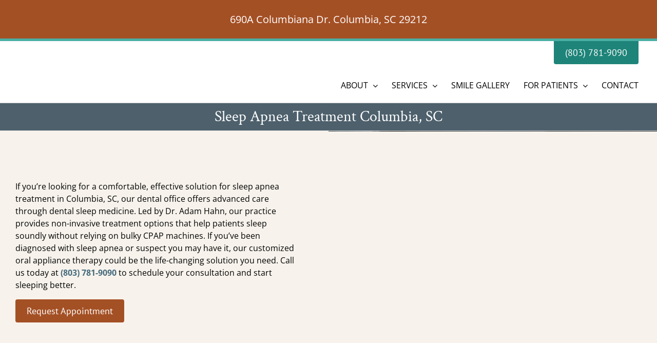

--- FILE ---
content_type: text/html; charset=UTF-8
request_url: https://www.smilecolumbia.com/sleep-apnea-treatment/
body_size: 32285
content:
<!DOCTYPE html><html class="avada-html-layout-wide avada-html-header-position-top" lang="en-US"><head><script data-no-optimize="1">var litespeed_docref=sessionStorage.getItem("litespeed_docref");litespeed_docref&&(Object.defineProperty(document,"referrer",{get:function(){return litespeed_docref}}),sessionStorage.removeItem("litespeed_docref"));</script> <meta http-equiv="X-UA-Compatible" content="IE=edge" /><meta http-equiv="Content-Type" content="text/html; charset=utf-8"/><meta name="viewport" content="width=device-width, initial-scale=1" /><meta name='robots' content='index, follow, max-image-preview:large, max-snippet:-1, max-video-preview:-1' /><title>Sleep Apnea Treatment in Columbia, SC | Dental Sleep Medicine</title><meta name="description" content="Get better rest with dental sleep medicine in Columbia, SC. Find relief from sleep apnea with our personalized treatments. Call today!" /><link rel="canonical" href="https://www.smilecolumbia.com/sleep-apnea-treatment/" /><meta property="og:locale" content="en_US" /><meta property="og:type" content="article" /><meta property="og:title" content="Sleep Apnea Treatment in Columbia, SC | Dental Sleep Medicine" /><meta property="og:description" content="Get better rest with dental sleep medicine in Columbia, SC. Find relief from sleep apnea with our personalized treatments. Call today!" /><meta property="og:url" content="https://www.smilecolumbia.com/sleep-apnea-treatment/" /><meta property="og:site_name" content="Smile Columbia Dentistry" /><meta property="article:modified_time" content="2025-11-17T13:29:16+00:00" /><meta name="twitter:card" content="summary_large_image" /> <script type="application/ld+json" class="yoast-schema-graph">{"@context":"https://schema.org","@graph":[{"@type":"WebPage","@id":"https://www.smilecolumbia.com/sleep-apnea-treatment/","url":"https://www.smilecolumbia.com/sleep-apnea-treatment/","name":"Sleep Apnea Treatment in Columbia, SC | Dental Sleep Medicine","isPartOf":{"@id":"https://www.smilecolumbia.com/#website"},"datePublished":"2013-02-08T23:07:54+00:00","dateModified":"2025-11-17T13:29:16+00:00","description":"Get better rest with dental sleep medicine in Columbia, SC. Find relief from sleep apnea with our personalized treatments. Call today!","breadcrumb":{"@id":"https://www.smilecolumbia.com/sleep-apnea-treatment/#breadcrumb"},"inLanguage":"en-US","potentialAction":[{"@type":"ReadAction","target":["https://www.smilecolumbia.com/sleep-apnea-treatment/"]}]},{"@type":"BreadcrumbList","@id":"https://www.smilecolumbia.com/sleep-apnea-treatment/#breadcrumb","itemListElement":[{"@type":"ListItem","position":1,"name":"Home","item":"https://www.smilecolumbia.com/"},{"@type":"ListItem","position":2,"name":"Sleep Apnea Treatment Columbia, SC"}]},{"@type":"WebSite","@id":"https://www.smilecolumbia.com/#website","url":"https://www.smilecolumbia.com/","name":"Smile Columbia Dentistry","description":"","publisher":{"@id":"https://www.smilecolumbia.com/#organization"},"potentialAction":[{"@type":"SearchAction","target":{"@type":"EntryPoint","urlTemplate":"https://www.smilecolumbia.com/?s={search_term_string}"},"query-input":{"@type":"PropertyValueSpecification","valueRequired":true,"valueName":"search_term_string"}}],"inLanguage":"en-US"},{"@type":"Organization","@id":"https://www.smilecolumbia.com/#organization","name":"Smile Columbia Dentistry","url":"https://www.smilecolumbia.com/","logo":{"@type":"ImageObject","inLanguage":"en-US","@id":"https://www.smilecolumbia.com/#/schema/logo/image/","url":"https://www.smilecolumbia.com/x/lc-content/uploads/2015/02/logo-full.png","contentUrl":"https://www.smilecolumbia.com/x/lc-content/uploads/2015/02/logo-full.png","width":409,"height":385,"caption":"Smile Columbia Dentistry"},"image":{"@id":"https://www.smilecolumbia.com/#/schema/logo/image/"}}]}</script> <link rel="alternate" type="application/rss+xml" title="Smile Columbia Dentistry &raquo; Feed" href="https://www.smilecolumbia.com/feed/" /><link rel="alternate" type="application/rss+xml" title="Smile Columbia Dentistry &raquo; Comments Feed" href="https://www.smilecolumbia.com/comments/feed/" /><link rel="icon" href="https://www.smilecolumbia.com/x/lc-content/uploads/2015/02/favicon.ico" type="image/x-icon" /><link rel="alternate" title="oEmbed (JSON)" type="application/json+oembed" href="https://www.smilecolumbia.com/wp-json/oembed/1.0/embed?url=https%3A%2F%2Fwww.smilecolumbia.com%2Fsleep-apnea-treatment%2F" /><link rel="alternate" title="oEmbed (XML)" type="text/xml+oembed" href="https://www.smilecolumbia.com/wp-json/oembed/1.0/embed?url=https%3A%2F%2Fwww.smilecolumbia.com%2Fsleep-apnea-treatment%2F&#038;format=xml" /><style id="litespeed-ccss">*{box-sizing:border-box}input[type=text]{-webkit-appearance:none;-webkit-border-radius:0}body{margin:0;min-width:320px;-webkit-text-size-adjust:100%;overflow-x:hidden;overflow-y:scroll;color:var(--body_typography-color);font-size:var(--body_typography-font-size,16px);font-family:var(--body_typography-font-family,inherit)}#boxed-wrapper{overflow-x:hidden;overflow-x:clip}#wrapper{overflow:visible}img{border-style:none;vertical-align:top;max-width:100%;height:auto}a{text-decoration:none}input{font-family:var(--body_typography-font-family,inherit);vertical-align:middle;color:var(--body_typography-color)}#main{padding:55px 10px 45px;clear:both}input[type=text]{border:1px solid #d2d2d2;font-size:13px;color:#747474;padding:8px 15px;width:100%;box-sizing:border-box}.fusion-animated{position:relative;z-index:2000}.layout-wide-mode #wrapper{width:100%;max-width:none}#sliders-container{position:relative}.fusion-row{margin:0 auto}.fusion-row:after,.fusion-row:before{content:" ";display:table}.fusion-row:after{clear:both}.screen-reader-text{border:0;clip:rect(1px,1px,1px,1px);-webkit-clip-path:inset(50%);clip-path:inset(50%);height:1px;margin:-1px;overflow:hidden;padding:0;position:absolute!important;width:1px;word-wrap:normal!important}.fusion-page-load-link{display:none}.fusion-disable-outline input{outline:0}@media screen and (max-width:640px){.fusion-no-small-visibility{display:none!important}}@media screen and (min-width:641px) and (max-width:1024px){.fusion-no-medium-visibility{display:none!important}}@media screen and (min-width:1025px){.fusion-no-large-visibility{display:none!important}}.page-banner-bg>.fusion-column-wrapper{background-image:url(https://www.smilecolumbia.com/x/lc-content/uploads/2022/07/dental-implants-columbia.jpg)!important}:root{--button_padding:11px 23px}[class*=" awb-icon-"]{font-family:awb-icons!important;speak:never;font-style:normal;font-weight:400;font-variant:normal;text-transform:none;line-height:1;-webkit-font-smoothing:antialiased;-moz-osx-font-smoothing:grayscale}.awb-icon-bars:before{content:"\f0c9"}html:not(.avada-html-layout-boxed):not(.avada-html-layout-framed),html:not(.avada-html-layout-boxed):not(.avada-html-layout-framed) body{background-color:var(--bg_color);background-blend-mode:var(--bg-color-overlay)}body{background-image:var(--bg_image);background-repeat:var(--bg_repeat)}#main,.layout-wide-mode #main,.layout-wide-mode #wrapper,body,html{background-color:var(--content_bg_color)}#main{background-image:var(--content_bg_image);background-repeat:var(--content_bg_repeat)}#toTop{background-color:var(--totop_background);border-radius:4px 4px 0 0;bottom:0;height:35px;position:fixed;text-align:center;width:48px;opacity:0;z-index:100000;line-height:1}#toTop:before{line-height:35px;content:"\f106";-webkit-font-smoothing:antialiased;font-family:awb-icons;font-size:22px;color:var(--totop_icon_color)}.to-top-container #toTop{border-radius:var(--totop_border_radius) var(--totop_border_radius) 0 0}.to-top-right #toTop{right:75px}.fusion-header-wrapper{position:relative;z-index:10011}.fusion-header-sticky-height{display:none}.fusion-header{padding-left:30px;padding-right:30px;backface-visibility:hidden}.fusion-header-v3 .fusion-header{border-bottom:1px solid transparent}.fusion-secondary-header{border-bottom:1px solid transparent;background-color:var(--header_top_bg_color)}.fusion-secondary-header .fusion-alignright{float:right;margin-left:0;flex-grow:1}.fusion-secondary-header .fusion-alignright>*{float:right}.fusion-secondary-header .fusion-row{display:flex;justify-content:space-between;align-items:center}.fusion-contact-info{line-height:43px}.fusion-logo{display:block;float:left;max-width:100%}.fusion-logo:after,.fusion-logo:before{content:" ";display:table}.fusion-logo:after{clear:both}.fusion-logo a{display:block;max-width:100%}.fusion-logo img{width:auto}.fusion-main-menu{float:right;position:relative;z-index:200;overflow:hidden}.fusion-main-menu>ul>li{padding-right:45px}.fusion-main-menu>ul>li:last-child{padding-right:0}.fusion-main-menu>ul>li>a{display:flex;align-items:center;line-height:1;-webkit-font-smoothing:subpixel-antialiased}.fusion-main-menu ul{list-style:none;margin:0;padding:0}.fusion-main-menu ul a{display:block;box-sizing:content-box}.fusion-main-menu li{float:left;margin:0;padding:0;position:relative}.fusion-main-menu .fusion-dropdown-menu{overflow:hidden}.fusion-main-menu .sub-menu{position:absolute;left:0;visibility:hidden;opacity:0;z-index:1}.fusion-main-menu .sub-menu li{float:none;margin:0;padding:0}.fusion-main-menu .sub-menu a{border:0;padding:7px 20px;line-height:19px;text-indent:0;height:auto}.fusion-caret{margin-left:9px}.fusion-caret .fusion-dropdown-indicator{vertical-align:middle}.fusion-caret .fusion-dropdown-indicator:before{content:"\f107";font-family:awb-icons;font-style:normal}.fusion-mobile-nav-holder{display:none;clear:both;color:#333}.fusion-mobile-menu-design-modern .fusion-header>.fusion-row{position:relative}.fusion-mobile-menu-icons{display:none;position:relative;top:0;right:0;vertical-align:middle;text-align:right}.fusion-mobile-menu-icons a{float:right;font-size:21px;margin-left:20px}body:not(.fusion-header-layout-v6) .fusion-header{-webkit-transform:translate3d(0,0,0);-moz-transform:none}.fusion-top-header.menu-text-align-center .fusion-main-menu>ul>li>a{justify-content:center}.fusion-header-v3 .fusion-header,.fusion-secondary-header{border-bottom-color:var(--header_border_color)}.fusion-header-wrapper .fusion-row{padding-left:var(--header_padding-left);padding-right:var(--header_padding-right)}.fusion-header .fusion-row{padding-top:var(--header_padding-top);padding-bottom:var(--header_padding-bottom)}.layout-wide-mode.avada-has-header-100-width .fusion-header-wrapper .fusion-row{max-width:100%}.fusion-top-header .fusion-header{background-color:var(--header_bg_color)}.fusion-header-wrapper .fusion-row{max-width:var(--site_width)}html:not(.avada-has-site-width-percent) #main,html:not(.avada-has-site-width-percent) .fusion-secondary-header{padding-left:30px;padding-right:30px}.fusion-header .fusion-logo{margin:var(--logo_margin-top) var(--logo_margin-right) var(--logo_margin-bottom) var(--logo_margin-left)}.fusion-main-menu>ul>li{padding-right:var(--nav_padding)}.fusion-main-menu>ul>li>a{border-color:transparent}.fusion-main-menu .sub-menu{font-family:var(--body_typography-font-family);font-weight:var(--body_typography-font-weight);width:var(--dropdown_menu_width);background-color:var(--menu_sub_bg_color)}.fusion-main-menu .sub-menu li a{font-family:var(--body_typography-font-family);font-weight:var(--body_typography-font-weight);padding-top:var(--mainmenu_dropdown_vertical_padding);padding-bottom:var(--mainmenu_dropdown_vertical_padding);color:var(--menu_sub_color);font-size:var(--nav_dropdown_font_size)}.fusion-main-menu .sub-menu .current-menu-item>a,.fusion-main-menu .sub-menu .current_page_item>a{background-color:var(--menu_bg_hover_color)}.fusion-main-menu .fusion-dropdown-menu .sub-menu li a{font-family:var(--body_typography-font-family);font-weight:var(--body_typography-font-weight);padding-top:var(--mainmenu_dropdown_vertical_padding);padding-bottom:var(--mainmenu_dropdown_vertical_padding);border-bottom-color:var(--menu_sub_sep_color);color:var(--menu_sub_color);font-size:var(--nav_dropdown_font_size)}body:not(.fusion-header-layout-v6) .fusion-main-menu>ul>li>a{height:var(--nav_height)}.avada-has-megamenu-shadow .fusion-main-menu .sub-menu{box-shadow:1px 1px 30px rgba(0,0,0,.06)}.avada-has-mainmenu-dropdown-divider .fusion-main-menu .fusion-dropdown-menu .sub-menu li a{border-bottom-width:1px;border-bottom-style:solid}.fusion-main-menu>ul>li>a{font-family:var(--nav_typography-font-family);font-weight:var(--nav_typography-font-weight);font-size:var(--nav_typography-font-size);letter-spacing:var(--nav_typography-letter-spacing);text-transform:var(--nav_typography-text-transform);font-style:var(--nav_typography-font-style,normal)}.fusion-main-menu>ul>li>a{color:var(--nav_typography-color)}.fusion-body .fusion-main-menu .current-menu-ancestor>a,.fusion-body .fusion-main-menu .current-menu-item>a,.fusion-body .fusion-main-menu .current-menu-parent>a,.fusion-body .fusion-main-menu .current_page_item>a{border-color:var(--menu_hover_first_color);color:var(--menu_hover_first_color)}.fusion-body .fusion-main-menu .current-menu-item:not(.fusion-main-menu-cart)>a:before{border-color:var(--menu_hover_first_color);color:var(--menu_hover_first_color)}.fusion-secondary-header{color:var(--snav_color);font-size:var(--snav_font_size)}.fusion-mobile-menu-icons{margin-top:var(--mobile_menu_icons_top_margin)}.fusion-mobile-menu-icons a{color:var(--mobile_menu_toggle_color)}.fusion-mobile-menu-icons a:after,.fusion-mobile-menu-icons a:before{color:var(--mobile_menu_toggle_color)}.fusion-contact-info{line-height:var(--sec_menu_lh)}input[type=text]{height:var(--form_input_height);padding-top:0;padding-bottom:0}input[type=text]{background-color:var(--form_bg_color);font-size:var(--form_text_size);color:var(--form_text_color)}input::-moz-placeholder{color:var(--form_text_color)}input::-webkit-input-placeholder{color:var(--form_text_color)}input[type=text]{border-width:var(--form_border_width-top) var(--form_border_width-right) var(--form_border_width-bottom) var(--form_border_width-left);border-color:var(--form_border_color);border-radius:var(--form_border_radius)}:root{--adminbar-height:0px}.fusion-page-title-row{max-width:var(--site_width)}html:not(.avada-has-site-width-percent) #main{padding-left:30px;padding-right:30px}#main{padding-left:30px;padding-right:30px;padding-top:var(--main_padding-top);padding-bottom:var(--main_padding-bottom)}.layout-wide-mode #wrapper{width:100%;max-width:none}.fusion-content-widget-area .widget li{margin:0;padding:0;display:block}.sidebar .widget li{margin:0;padding:0;display:block}.fusion-page-title-bar{clear:both;padding:0 10px;height:var(--page_title_height);width:100%;background-position:center center;background-repeat:no-repeat;background-origin:border-box;background-color:var(--page_title_bg_color);border-top:1px solid;border-bottom:1px solid;background-image:var(--page_title_bg);border-color:var(--page_title_border_color);background-size:auto}.fusion-page-title-bar h1{margin:0;padding:0;line-height:26px;font-weight:400;font-size:14px;color:#343333}.fusion-page-title-bar h1{font-size:18px;color:var(--page_title_color)}.fusion-page-title-bar .fusion-page-title-row h1{font-size:var(--page_title_font_size);line-height:var(--page_title_line_height)}.fusion-page-title-row{margin:0 auto;height:100%}.fusion-page-title-wrapper{display:flex;align-items:center;justify-content:space-between;position:relative;height:100%;width:100%}.fusion-page-title-bar-center .fusion-page-title-captions{text-align:center;width:100%}html:not(.avada-has-site-width-percent) .fusion-page-title-bar{padding-left:30px;padding-right:30px}.fusion-main-menu .sub-menu,.fusion-main-menu .sub-menu li a,.gform_wrapper .gfield_description,.gform_wrapper label,body{font-family:var(--body_typography-font-family);font-weight:var(--body_typography-font-weight);letter-spacing:var(--body_typography-letter-spacing);font-style:var(--body_typography-font-style,normal)}.gform_wrapper .gfield_description,.gform_wrapper label,body{font-size:var(--body_typography-font-size)}.fusion-main-menu .sub-menu,.fusion-main-menu .sub-menu li a,body{line-height:var(--body_typography-line-height)}body{color:var(--body_typography-color)}body a,body a:after,body a:before{color:var(--link_color)}.fusion-page-title-bar h1,h1{font-family:var(--h1_typography-font-family);font-weight:var(--h1_typography-font-weight);line-height:var(--h1_typography-line-height);letter-spacing:var(--h1_typography-letter-spacing);text-transform:var(--h1_typography-text-transform);font-style:var(--h1_typography-font-style,normal)}h1{font-size:var(--h1_typography-font-size)}h1{color:var(--h1_typography-color)}h1{margin-top:var(--h1_typography-margin-top);margin-bottom:var(--h1_typography-margin-bottom)}.gform_wrapper ul li.gfield{margin-bottom:15px}.gform_wrapper form li,.gform_wrapper li{list-style:outside none none;margin-left:0}.gform_wrapper .gfield input:not([type=radio]):not([type=checkbox]):not([type=submit]):not([type=button]):not([type=image]):not([type=file]){border:var(--form_border_width,1px) solid var(--form_border_color,#d2d2d2);font-size:var(--form_text_size,13px);color:var(--form_text_color,#747474);padding:8px 15px}.gform_wrapper .top_label .gfield_label{margin-bottom:0!important}.gform_wrapper label{font-weight:400}.gform_wrapper .gfield input:not([type=radio]):not([type=checkbox]):not([type=submit]):not([type=button]):not([type=image]):not([type=file]){height:var(--form_input_height);background-color:var(--form_bg_color);font-size:var(--form_text_size);color:var(--form_text_color);border-width:var(--form_border_width-top) var(--form_border_width-right) var(--form_border_width-bottom) var(--form_border_width-left);border-color:var(--form_border_color);border-radius:var(--form_border_radius);padding-top:0;padding-bottom:0}:root{--awb-color1:rgba(255,255,255,1);--awb-color1-h:0;--awb-color1-s:0%;--awb-color1-l:100%;--awb-color1-a:100%;--awb-color2:rgba(246,246,246,1);--awb-color2-h:0;--awb-color2-s:0%;--awb-color2-l:96%;--awb-color2-a:100%;--awb-color3:rgba(224,222,222,1);--awb-color3-h:0;--awb-color3-s:3%;--awb-color3-l:87%;--awb-color3-a:100%;--awb-color4:rgba(77,177,165,1);--awb-color4-h:173;--awb-color4-s:39%;--awb-color4-l:50%;--awb-color4-a:100%;--awb-color5:rgba(116,116,116,1);--awb-color5-h:0;--awb-color5-s:0%;--awb-color5-l:45%;--awb-color5-a:100%;--awb-color6:rgba(70,107,125,1);--awb-color6-h:200;--awb-color6-s:28%;--awb-color6-l:38%;--awb-color6-a:100%;--awb-color7:rgba(51,51,51,1);--awb-color7-h:0;--awb-color7-s:0%;--awb-color7-l:20%;--awb-color7-a:100%;--awb-color8:rgba(0,0,0,1);--awb-color8-h:0;--awb-color8-s:0%;--awb-color8-l:0%;--awb-color8-a:100%;--awb-custom10:rgba(235,234,234,1);--awb-custom10-h:0;--awb-custom10-s:2%;--awb-custom10-l:92%;--awb-custom10-a:100%;--awb-custom11:rgba(164,80,37,1);--awb-custom11-h:20;--awb-custom11-s:63%;--awb-custom11-l:39%;--awb-custom11-a:100%;--awb-custom12:rgba(103,183,225,1);--awb-custom12-h:201;--awb-custom12-s:67%;--awb-custom12-l:64%;--awb-custom12-a:100%;--awb-custom13:rgba(160,206,78,1);--awb-custom13-h:82;--awb-custom13-s:57%;--awb-custom13-l:56%;--awb-custom13-a:100%;--awb-custom14:rgba(235,234,234,.8);--awb-custom14-h:0;--awb-custom14-s:2%;--awb-custom14-l:92%;--awb-custom14-a:80%;--awb-custom15:rgba(232,232,232,1);--awb-custom15-h:0;--awb-custom15-s:0%;--awb-custom15-l:91%;--awb-custom15-a:100%;--awb-custom16:rgba(248,248,248,1);--awb-custom16-h:0;--awb-custom16-s:0%;--awb-custom16-l:97%;--awb-custom16-a:100%;--awb-typography1-font-family:Inter,Arial,Helvetica,sans-serif;--awb-typography1-font-size:46px;--awb-typography1-font-weight:600;--awb-typography1-font-style:normal;--awb-typography1-line-height:1.2;--awb-typography1-letter-spacing:-.015em;--awb-typography1-text-transform:none;--awb-typography2-font-family:Inter,Arial,Helvetica,sans-serif;--awb-typography2-font-size:24px;--awb-typography2-font-weight:600;--awb-typography2-font-style:normal;--awb-typography2-line-height:1.1;--awb-typography2-letter-spacing:0px;--awb-typography2-text-transform:none;--awb-typography3-font-family:Inter,Arial,Helvetica,sans-serif;--awb-typography3-font-size:16px;--awb-typography3-font-weight:500;--awb-typography3-font-style:normal;--awb-typography3-line-height:1.2;--awb-typography3-letter-spacing:.015em;--awb-typography3-text-transform:none;--awb-typography4-font-family:Inter,Arial,Helvetica,sans-serif;--awb-typography4-font-size:16px;--awb-typography4-font-weight:400;--awb-typography4-font-style:normal;--awb-typography4-line-height:1.72;--awb-typography4-letter-spacing:.015em;--awb-typography4-text-transform:none;--awb-typography5-font-family:Inter,Arial,Helvetica,sans-serif;--awb-typography5-font-size:13px;--awb-typography5-font-weight:400;--awb-typography5-font-style:normal;--awb-typography5-line-height:1.72;--awb-typography5-letter-spacing:.015em;--awb-typography5-text-transform:none;--site_width:1200px;--site_width-int:1200;--margin_offset-top:0px;--margin_offset-bottom:0px;--margin_offset-top-no-percent:0px;--margin_offset-bottom-no-percent:0px;--main_padding-top:55px;--main_padding-top-or-55px:55px;--main_padding-bottom:40px;--hundredp_padding:20px;--hundredp_padding-fallback_to_zero:20px;--hundredp_padding-fallback_to_zero_px:20px;--hundredp_padding-hundred_percent_negative_margin:-20px;--sidebar_width:23%;--sidebar_gutter:80px;--sidebar_2_1_width:21%;--sidebar_2_2_width:21%;--dual_sidebar_gutter:40px;--grid_main_break_point:1024;--side_header_break_point:1024;--content_break_point:1024;--typography_sensitivity:.54;--typography_factor:1.5;--primary_color:#4db1a5;--primary_color-85a:rgba(77,177,165,.85);--primary_color-7a:rgba(77,177,165,.7);--primary_color-5a:rgba(77,177,165,.5);--primary_color-35a:rgba(77,177,165,.35);--primary_color-2a:rgba(77,177,165,.2);--header_bg_repeat:repeat;--side_header_width:280px;--side_header_width-int:280;--header_padding-top:0px;--header_padding-bottom:0px;--header_padding-left:10px;--header_padding-right:10px;--menu_highlight_background:#a0ce4e;--menu_arrow_size-width:23px;--menu_arrow_size-height:12px;--nav_highlight_border:5px;--nav_padding:40px;--nav_padding-no-zero:40px;--dropdown_menu_top_border_size:3px;--dropdown_menu_width:200px;--mainmenu_dropdown_vertical_padding:7px;--menu_sub_bg_color:#f2efef;--menu_bg_hover_color:#f8f8f8;--menu_sub_sep_color:#dcdadb;--menu_h45_bg_color:#fff;--nav_typography-font-family:"Open Sans",Arial,Helvetica,sans-serif;--nav_typography-font-weight:400;--nav_typography-font-size:16px;--nav_typography-color:#000;--nav_typography-color-65a:rgba(0,0,0,.65);--nav_typography-color-35a:rgba(0,0,0,.35);--menu_hover_first_color:#000;--menu_hover_first_color-65a:rgba(0,0,0,.65);--menu_sub_color:#000;--nav_dropdown_font_size:16px;--flyout_menu_icon_font_size:20px;--flyout_menu_icon_font_size_px:20px;--snav_font_size:20px;--sec_menu_lh:75px;--header_top_menu_sub_color:#747474;--mobile_menu_icons_top_margin:0px;--mobile_menu_nav_height:50px;--mobile_header_bg_color:#fff;--mobile_menu_background_color:rgba(249,249,249,0);--mobile_menu_hover_color:rgba(246,246,246,0);--mobile_menu_border_color:#dadada;--mobile_menu_toggle_color:#dadada;--mobile_menu_typography-font-family:Lato;--mobile_menu_typography-font-size:28px;--mobile_menu_typography-font-weight:400;--mobile_menu_typography-line-height:50px;--mobile_menu_typography-color:#333;--mobile_menu_typography-font-size-30-or-24px:24px;--mobile_menu_typography-font-size-open-submenu:var(--mobile_menu_typography-font-size,13px);--mobile_menu_font_hover_color:#333;--menu_icon_size:14px;--logo_alignment:left;--logo_background_color:#a0ce4e;--slidingbar_width:300px;--slidingbar_width-percent_to_vw:300px;--slidingbar_content_padding-top:35px;--slidingbar_content_padding-bottom:35px;--slidingbar_content_padding-left:30px;--slidingbar_content_padding-right:30px;--slidingbar_bg_color:#363839;--slidingbar_divider_color:#282a2b;--slidingbar_link_color:#bfbfbf;--slidingbar_link_color_hover:#4db1a5;--footer_divider_color:#505152;--footer_headings_typography-font-family:Lato,Arial,Helvetica,sans-serif;--footer_headings_typography-font-size:13px;--footer_headings_typography-font-weight:300;--footer_headings_typography-line-height:13px;--footer_headings_typography-color:#fff;--footer_text_color:#fff;--sidebar_bg_color:rgba(255,255,255,0);--bg_image:none;--bg_repeat:repeat;--bg_color:#fff;--bg-color-overlay:normal;--bg_pattern:url("//www.smilecolumbia.com/x/lc-content/themes/Avada/assets/images/patterns/pattern1.png");--content_bg_color:#fff;--content_bg_image:none;--content_bg_repeat:repeat;--body_typography-font-family:"Open Sans",Arial,Helvetica,sans-serif;--body_typography-font-size:16px;--base-font-size:16;--body_typography-font-weight:400;--body_typography-line-height:1.5;--body_typography-color:#000;--link_color:#466b7d;--link_color-8a:rgba(70,107,125,.8);--link_hover_color:#4db1a5;--link_hover_color-85a:rgba(77,177,165,.85);--link_hover_color-7a:rgba(77,177,165,.7);--link_hover_color-5a:rgba(77,177,165,.5);--link_hover_color-35a:rgba(77,177,165,.35);--link_hover_color-2a:rgba(77,177,165,.2);--awb-link_decoration_line:none;--awb-link_decoration_style:solid;--awb-link_decoration_thickness:1px;--awb-link_decoration_underline_offset:auto;--awb-link_decoration_line_hover:none;--awb-link_decoration_style_hover:solid;--awb-link_decoration_thickness_hover:1px;--awb-link_decoration_underline_offset_hover:auto;--h1_typography-font-family:"Crimson Text",Arial,Helvetica,sans-serif;--h1_typography-font-weight:400;--h1_typography-line-height:1.3;--h1_typography-letter-spacing:0px;--h1_typography-font-size:36px;--h1_typography-color:#466b7d;--h2_typography-font-family:"Crimson Text",Arial,Helvetica,sans-serif;--h2_typography-font-weight:400;--h2_typography-line-height:1.3;--h2_typography-letter-spacing:0px;--h2_typography-font-size:32px;--h2_typography-color:#466b7d;--h3_typography-font-family:"Crimson Text",Arial,Helvetica,sans-serif;--h3_typography-font-weight:400;--h3_typography-line-height:1.3;--h3_typography-letter-spacing:0px;--h3_typography-font-size:28px;--h3_typography-color:#466b7d;--h4_typography-font-family:"Crimson Text",Arial,Helvetica,sans-serif;--h4_typography-font-weight:400;--h4_typography-line-height:1.3;--h4_typography-letter-spacing:0px;--h4_typography-font-size:24px;--h4_typography-color:#466b7d;--h5_typography-font-family:"Crimson Text",Arial,Helvetica,sans-serif;--h5_typography-font-weight:400;--h5_typography-line-height:1.3;--h5_typography-letter-spacing:0px;--h5_typography-font-size:20px;--h5_typography-color:#333;--h6_typography-font-family:"Crimson Text",Arial,Helvetica,sans-serif;--h6_typography-font-weight:400;--h6_typography-line-height:1.3;--h6_typography-letter-spacing:0px;--h6_typography-font-size:18px;--h6_typography-color:#333;--post_title_typography-font-family:"Crimson Text",Arial,Helvetica,sans-serif;--post_title_typography-font-weight:400;--post_title_typography-line-height:27px;--post_title_typography-letter-spacing:0px;--post_title_typography-font-size:18px;--post_title_typography-color:#466b7d;--post_titles_extras_typography-font-family:"Open Sans",Arial,Helvetica,sans-serif;--post_titles_extras_typography-font-weight:400;--post_titles_extras_typography-line-height:1.5;--post_titles_extras_typography-letter-spacing:0px;--post_titles_extras_typography-font-size:20px;--post_titles_extras_typography-color:#466b7d;--blog_archive_grid_column_spacing:40px;--dates_box_color:#eef0f2;--meta_font_size:12px;--portfolio_archive_column_spacing:12px;--portfolio_meta_font_size:22px;--social_bg_color:#f6f6f6;--social_sharing_padding-top:0px;--social_sharing_padding-right:20px;--social_sharing_padding-bottom:0px;--social_sharing_padding-left:20px;--sharing_social_links_icon_color:#bebdbd;--sharing_social_links_box_color:#e8e8e8;--sharing_social_links_boxed_padding:8px;--slider_nav_box_dimensions-width:30px;--slider_nav_box_dimensions-height:30px;--slider_arrow_size:14px;--es_caption_font_size:20px;--form_input_height:60px;--form_input_height-main-menu-search-width:calc(250px + 1.43*60px);--form_text_size:16px;--form_bg_color:#fff;--form_text_color:#777676;--form_text_color-35a:rgba(119,118,118,.35);--form_border_width-top:1px;--form_border_width-bottom:1px;--form_border_width-left:1px;--form_border_width-right:1px;--form_border_color:#d2d2d2;--form_focus_border_color:#d2d2d2;--form_focus_border_color-5a:rgba(210,210,210,.5);--form_border_radius:4px;--live_search_results_height:250px;--privacy_bg_color:rgba(0,0,0,.1);--privacy_color:rgba(0,0,0,.3);--privacy_bar_padding-top:15px;--privacy_bar_padding-bottom:15px;--privacy_bar_padding-left:30px;--privacy_bar_padding-right:30px;--privacy_bar_bg_color:#4d606c;--privacy_bar_font_size:15px;--privacy_bar_color:#fff;--privacy_bar_link_color:#fff;--privacy_bar_link_hover_color:#fff;--privacy_bar_headings_color:#ddd;--scrollbar_background:#f2f3f5;--scrollbar_handle:#65bc7b;--related_posts_columns:5;--related_posts_column_spacing:44px;--image_rollover_icon_size:15px;--image_rollover_text_color:#fff;--pagination_width_height:30px;--pagination_box_padding-width:6px;--pagination_box_padding-height:2px;--pagination_border_width:1px;--pagination_border_radius:0px;--pagination_font_size:12px;--timeline_bg_color:rgba(255,255,255,0);--timeline_bg_color-not-transparent:rgba(255,255,255,1);--timeline_color:#ebeaea;--grid_separator_color:#e0dede;--carousel_nav_color:#999;--carousel_hover_color:gray;--info_bg_color:#fff;--info_accent_color:rgba(128,128,128,1);--danger_bg_color:#f2dede;--danger_accent_color:rgba(166,66,66,1);--success_bg_color:#dff0d8;--success_accent_color:rgba(92,163,64,1);--warning_bg_color:#fcf8e3;--warning_accent_color:rgba(217,185,23,1);--alert_border_size:1px;--button_padding-top:13px;--button_padding-bottom:13px;--button_padding-left:29px;--button_padding-right:29px;--button_typography-font-family:"PT Sans";--button_typography-font-weight:400;--button_typography-letter-spacing:0px;--button_font_size:14px;--button_line_height:17px;--button_text_transform:none;--button_gradient_top_color:#a45025;--button_gradient_bottom_color:#a45025;--button_gradient_top_color_hover:#a45025;--button_gradient_bottom_color_hover:#a45025;--button_gradient_start:0%;--button_gradient_end:100%;--button_gradient_angle:180deg;--button_radial_direction:center center;--button_accent_color:#fff;--button_accent_hover_color:#fff;--button_bevel_color:#a45025;--button_box_shadow:none;--button_bevel_color_hover:#a45025;--button_border_width-top:0px;--button_border_width-right:0px;--button_border_width-bottom:0px;--button_border_width-left:0px;--button_border_color:#105378;--button_border_hover_color:#105378;--checklist_icons_color:#fff;--checklist_circle_color:#67b7e1;--checklist_text_color:#000;--checklist_item_size:14px;--checklist_item_padding-top:.35em;--checklist_item_padding-bottom:.35em;--checklist_item_padding-left:0;--checklist_item_padding-right:0;--checklist_divider_color:#e0dede;--checklist_odd_row_bgcolor:rgba(255,255,255,0);--checklist_even_row_bgcolor:rgba(255,255,255,0);--col_margin-top:0px;--col_margin-bottom:20px;--col_spacing:4%;--container_padding_default_top:0;--container_padding_default_bottom:0;--container_padding_default_left:0;--container_padding_default_right:0;--container_padding_100_top:0px;--container_padding_100_bottom:0px;--container_padding_100_left:30px;--container_padding_100_right:30px;--full_width_bg_color:rgba(255,255,255,0);--full_width_border_sizes_top:0px;--full_width_border_sizes_bottom:0px;--full_width_border_sizes_left:0px;--full_width_border_sizes_right:0px;--full_width_border_color:#eae9e9;--content_box_bg_color:rgba(255,255,255,0);--content_box_title_size:18px;--content_box_title_color:#333;--content_box_body_color:#747474;--content_box_icon_color:#fff;--content_box_hover_animation_accent_color:#a0ce4e;--content_box_margin_top:0px;--content_box_margin_bottom:60px;--countdown_background_color:#a0ce4e;--countdown_counter_box_spacing:10px;--countdown_counter_box_color:#333;--countdown_counter_padding-top:.6em;--countdown_counter_padding-right:1.1em;--countdown_counter_padding-bottom:.6em;--countdown_counter_padding-left:1.1em;--countdown_counter_border_size:0;--countdown_counter_border_color:#1d242d;--countdown_counter_border_radius:4px;--countdown_counter_font_size:18px;--countdown_counter_text_color:#fff;--countdown_label_font_size:18px;--countdown_label_color:#fff;--countdown_heading_font_size:18px;--countdown_heading_text_color:#fff;--countdown_subheading_font_size:14px;--countdown_subheading_text_color:#fff;--countdown_link_text_color:#fff;--counter_box_color:#67b7e1;--counter_box_title_size:50;--counter_box_icon_size:50;--counter_box_body_color:#747474;--counter_box_body_size:13;--counter_box_border_color:#e0dede;--flip_boxes_flip_duration:.4s;--flip_boxes_front_bg:#f6f6f6;--flip_boxes_front_heading:#333;--flip_boxes_front_text:#747474;--flip_boxes_back_bg:#67b7e1;--flip_boxes_back_heading:#eeeded;--flip_boxes_back_text:#fff;--flip_boxes_border_size:1px;--flip_boxes_border_color:rgba(255,255,255,0);--flip_boxes_border_radius:4px;--icon_color:#fff;--icon_color_hover:#fff;--icon_circle_color:#333;--icon_circle_color_hover:#333;--icon_border_size:#fff;--icon_border_color:#333;--icon_border_color_hover:#333;--icon_border_top_l_rad:50%;--icon_border_top_r_rad:50%;--icon_border_bot_r_rad:50%;--icon_border_bot_l_rad:50%;--popover_heading_bg_color:#f6f6f6;--popover_content_bg_color:#fff;--popover_border_color:#ebebeb;--popover_text_color:#747474;--pricing_box_color:#62a2c4;--progressbar_text_color:#fff;--progressbar_height:37px;--progressbar_filled_color:#67b7e1;--progressbar_unfilled_color:#f6f6f6;--progressbar_filled_border_size:0px;--progressbar_filled_border_color:#fff;--sep_color:#e0dede;--tabs_bg_color:#fff;--tabs_inactive_color:#ebeaea;--tabs_border_color:#ebeaea;--testimonial_bg_color:#f6f6f6;--testimonial-border-width-top:0px;--testimonial-border-width-right:0px;--testimonial-border-width-bottom:0px;--testimonial-border-width-left:0px;--testimonial_text_color:#747474;--text_columns:1;--text_column_min_width:100px;--text_column_spacing:2em;--text_rule_style:none;--title_border_color:#e0dede;--title_margin-top:0px;--title_margin-right:0px;--title_margin-bottom:31px;--title_margin-left:0px;--title_margin_mobile-top:0px;--title_margin_mobile-right:0px;--title_margin_mobile-bottom:20px;--title_margin_mobile-left:0px;--accordion_divider_color:#e0dede;--accordion_divider_hover_color:#e0dede;--accordian_inactive_color:#333;--accordian_active_color:#4db1a5}.fusion-header{--header_bg_color:#fff;--archive_header_bg_color:#fff}.fusion-header-wrapper{--header_border_color:rgba(226,226,226,0)}.fusion-secondary-header{--header_top_bg_color:#a45025;--snav_color:#fff}.fusion-header-wrapper{--header_sticky_bg_color:rgba(255,255,255,.97)}.fusion-main-menu{--header_sticky_menu_color:#4db1a5;--header_sticky_nav_font_size:20px;--nav_height:66px;--mobile_nav_padding:20px;--menu_text_align:center;--menu_thumbnail_size-width:26px;--menu_thumbnail_size-height:20px}.fusion-main-menu{--header_sticky_nav_padding:40px}.fusion-header{--top-bar-height:calc(75px/2)}.fusion-logo{--logo_margin-top:25px;--logo_margin-bottom:25px;--logo_margin-left:0px;--logo_margin-right:0px}.fusion-page-title-bar{--page_title_height:100px;--page_title_mobile_height:70px;--page_title_bg_color:#4d606c;--page_title_border_color:#d2d3d4;--page_title_font_size:30px;--page_title_line_height:1.1;--page_title_color:#fff;--page_title_subheader_font_size:18px;--page_title_subheader_color:#fff;--page_title_bg:none;--page_title_bg_retina:var(--page_title_bg)}.fusion-page-title-bar{--breadcrumbs_separator:"/"}.fusion-page-title-bar{--breadcrumbs_font_size:10px;--breadcrumbs_text_color:#333;--breadcrumbs_text_hover_color:#333}#toTop{--totop_border_radius:4px;--totop_background:#333;--totop_background_hover:#4db1a5;--totop_icon_color:#fff;--totop_icon_hover:#fff}body{--awb-alert-border-top-left-radius-default:0px;--awb-alert-border-top-right-radius-default:0px;--awb-alert-border-bottom-right-radius-default:0px;--awb-alert-border-bottom-left-radius-default:0px;--button-border-radius-top-left:0px;--button-border-radius-top-right:0px;--button-border-radius-bottom-right:0px;--button-border-radius-bottom-left:0px;--awb-tabs-title-border-top-left-radius-default:0px;--awb-tabs-title-border-top-right-radius-default:0px;--awb-tabs-title-border-bottom-right-radius-default:0px;--awb-tabs-title-border-bottom-left-radius-default:0px;--awb-testimonial-border-style-default:solid;--awb-testimonial-border-color-default:var(--awb-color3);--awb-testimonial-border-top-left-radius-default:0px;--awb-testimonial-border-top-right-radius-default:0px;--awb-testimonial-border-bottom-right-radius-default:0px;--awb-testimonial-border-bottom-left-radius-default:0px}.close{position:relative;top:-2px;opacity:.2;float:right;padding:0;background:0 0;border:0 none;font-size:21px;color:#000;font-weight:700;line-height:1}.button-default,.fusion-button,.fusion-button-default{--button_margin-top:0px;--button_margin-right:0px;--button_margin-bottom:0px;--button_margin-left:0px;display:inline-flex;justify-content:center;align-items:center;position:relative;text-decoration:none;box-sizing:border-box;font-family:var(--button_typography-font-family);font-weight:var(--button_typography-font-weight);font-style:var(--button_typography-font-style,normal);letter-spacing:var(--button_typography-letter-spacing);border-width:var(--button_border_width-top,0) var(--button_border_width-right,0) var(--button_border_width-bottom,0) var(--button_border_width-left,0);border-style:solid;border-radius:var(--button-border-radius-top-left,0) var(--button-border-radius-top-right,0) var(--button-border-radius-bottom-right,0) var(--button-border-radius-bottom-left,0);text-transform:var(--button_text_transform);margin:var(--button_margin-top) var(--button_margin-right) var(--button_margin-bottom) var(--button_margin-left)}.fusion-body .fusion-button-default-size{padding-top:var(--button_padding-top,13px);padding-right:var(--button_padding-right,29px);padding-bottom:var(--button_padding-bottom,13px);padding-left:var(--button_padding-left,29px);line-height:var(--button_line_height,1);font-size:var(--button_font_size,14px)}.button-default,.fusion-button-default{background:var(--button_gradient_top_color);color:var(--button_accent_color);border-color:var(--button_border_color)}.button-default .fusion-button-text,.fusion-button-default .fusion-button-text{color:var(--button_accent_color)}.button-default:visited,.fusion-button-default:visited{color:var(--button_accent_color)}.fusion-button.button-flat{box-shadow:none!important}.fusion-button-wrapper{display:inline}.fusion-disable-outline .fusion-button{outline:0}.fusion-button-default-size{padding-top:var(--button_padding-top,13px);padding-right:var(--button_padding-right,29px);padding-bottom:var(--button_padding-bottom,13px);padding-left:var(--button_padding-left,29px);line-height:var(--button_line_height,1);font-size:var(--button_font_size,14px)}.fusion-button.button-orange{background:#fbdc86;background-image:linear-gradient(to top,#f8bf56,#fbdc86);border:1px solid #c0830b;color:#c0830b;--button_accent_color:#c0830b}.fusion-image-element{--awb-aspect-ratio:1/1;--awb-object-position:50% 50%;--awb-mask-url:"";--awb-mask-size:contain;--awb-mask-position:center;--awb-mask-repeat:no-repeat;--awb-margin-top:0;--awb-margin-right:0;--awb-margin-bottom:0;--awb-margin-left:0;--awb-liftup-border-radius:0;--awb-bottom-shadow-color:rgba(0,0,0,.4);--awb-caption-margin-top:0;--awb-caption-margin-right:0;--awb-caption-margin-bottom:0;--awb-caption-margin-left:0;--awb-caption-border-color:#fff;--awb-caption-overlay-color:var(--primary_color);--awb-filter:none;--awb-filter-hover:none;--awb-max-width:100%;--awb-sticky-max-width:var(--awb-max-width);--awb-title-text-color:inherit;--awb-caption-text-color:inherit;--awb-caption-text-size:inherit;--awb-caption-text-font-family:var(--body_typography-font-family);--awb-caption-text-font-weight:var(--body_typography-font-weight);--awb-caption-text-line-height:var(--body_typography-line-height);--awb-caption-text-letter-spacing:var(--body_typography-letter-spacing);--awb-caption-text-transform:inherit;margin-top:var(--awb-margin-top);margin-right:var(--awb-margin-right);margin-bottom:var(--awb-margin-bottom);margin-left:var(--awb-margin-left);line-height:1}.fusion-imageframe{display:inline-block;z-index:1;overflow:hidden;position:relative;vertical-align:middle;max-width:var(--awb-max-width);line-height:1;filter:var(--awb-filter)}.fusion-imageframe img{vertical-align:top;box-shadow:none!important}.imageframe-align-center{text-align:center}.fusion-text{--awb-content-alignment:initial;--awb-font-size:inherit;--awb-line-height:inherit;--awb-letter-spacing:inherit;--awb-text-transform:inherit;--awb-text-color:inherit;--awb-text-font-family:inherit;--awb-text-font-style:inherit;--awb-text-font-weight:inherit;--awb-columns:var(--text_columns,auto);--awb-column-spacing:var(--text_column_spacing,normal);--awb-column-min-width:var(--text_column_min_width,auto);--awb-rule-style:var(--text_rule_style,initial);--awb-margin-top:0;--awb-margin-right:0;--awb-margin-bottom:0;--awb-margin-left:0;text-align:var(--awb-content-alignment);font-size:var(--awb-font-size);line-height:var(--awb-line-height);letter-spacing:var(--awb-letter-spacing);text-transform:var(--awb-text-transform);color:var(--awb-text-color);font-family:var(--awb-text-font-family);font-weight:var(--awb-text-font-weight);font-style:var(--awb-text-font-style);margin:var(--awb-margin-top) var(--awb-margin-right) var(--awb-margin-bottom) var(--awb-margin-left)}.clearfix{clear:both}.clearfix,.fusion-clearfix{clear:both}.clearfix:after,.clearfix:before,.fusion-clearfix:after,.fusion-clearfix:before{content:" ";display:table}.clearfix:after,.fusion-clearfix:after{clear:both}.fusion-alignright{display:inline;float:right;margin-left:15px}.aligncenter{clear:both;display:block;margin-left:auto;margin-right:auto;text-align:center}.fusion-builder-row{width:100%;margin:0 auto}.fusion-builder-row.fusion-builder-row-inner{max-width:100%!important}.fusion-builder-row:after{clear:both;content:" ";display:table}.fusion-fullwidth{position:relative}.fusion-fullwidth .fusion-row{position:relative;z-index:10}.fusion-column-first{clear:left}.fusion-fullwidth{--awb-background-color:var(--full_width_bg_color);--awb-background-image:none;--awb-background-position:center center;--awb-background-size:auto;--awb-background-repeat:no-repeat;--awb-background-blend-mode:none;--awb-background-size:initial;--awb-box-shadow:none;--awb-border-sizes-top:var(--full_width_border_sizes_top);--awb-border-sizes-right:var(--full_width_border_sizes_right);--awb-border-sizes-bottom:var(--full_width_border_sizes_bottom);--awb-border-sizes-left:var(--full_width_border_sizes_left);--awb-border-color:var(--full_width_border_color);--awb-border-style:solid;--awb-border-radius-top-left:0;--awb-border-radius-top-right:0;--awb-border-radius-bottom-left:0;--awb-border-radius-bottom-right:0;--awb-padding-top:var(--container_padding_default_top,0px);--awb-padding-right:var(--container_padding_default_right,0px);--awb-padding-bottom:var(--container_padding_default_bottom,0px);--awb-padding-left:var(--container_padding_default_left,0px);--awb-margin-top:0;--awb-margin-bottom:0;--awb-min-height:0;--awb-overflow:visible;--awb-z-index:auto;--awb-sticky-background-color:var(--awb-background-color);--awb-sticky-height:var(--awb-min-height);--awb-filter:none;--awb-filter-hover:none;background-color:var(--awb-background-color);background-image:var(--awb-background-image);background-position:var(--awb-background-position);background-repeat:var(--awb-background-repeat);background-blend-mode:var(--awb-background-blend-mode);background-size:var(--awb-background-size);box-shadow:var(--awb-box-shadow);border-width:var(--awb-border-sizes-top) var(--awb-border-sizes-right) var(--awb-border-sizes-bottom) var(--awb-border-sizes-left);border-color:var(--awb-border-color);border-style:var(--awb-border-style);border-radius:var(--awb-border-radius-top-left) var(--awb-border-radius-top-right) var(--awb-border-radius-bottom-right) var(--awb-border-radius-bottom-left);padding:var(--awb-padding-top) var(--awb-padding-right) var(--awb-padding-bottom) var(--awb-padding-left);margin-top:var(--awb-margin-top);margin-bottom:var(--awb-margin-bottom);min-height:var(--awb-min-height);overflow:var(--awb-overflow);z-index:var(--awb-z-index);filter:var(--awb-filter)}body:not(.side-header) #wrapper{position:relative}.fusion_builder_column,.fusion_builder_column_inner{--awb-z-index:auto;--awb-z-index-hover:var(--awb-z-index);--awb-absolute-top:auto;--awb-absolute-right:auto;--awb-absolute-bottom:auto;--awb-absolute-left:auto;--awb-container-position:relative;--awb-overflow:visible;--awb-inner-bg-overflow:visible;--awb-bg-color:transparent;--awb-bg-color-hover:var(--awb-bg-color);--awb-inner-bg-color:transparent;--awb-bg-position:left top;--awb-inner-bg-position:left top;--awb-bg-image:none;--awb-inner-bg-image:none;--awb-bg-blend:none;--awb-inner-bg-blend:none;--awb-bg-repeat:no-repeat;--awb-inner-bg-repeat:no-repeat;--awb-bg-size:auto auto;--awb-inner-bg-size:auto auto;--awb-border-top:0;--awb-border-right:0;--awb-border-bottom:0;--awb-border-left:0;--awb-border-color:initial;--awb-border-color-hover:var(--awb-border-color);--awb-border-style:solid;--awb-inner-border-top:0;--awb-inner-border-right:0;--awb-inner-border-bottom:0;--awb-inner-border-left:0;--awb-inner-border-color:initial;--awb-inner-border-color-hover:var(--awb-inner-border-color);--awb-inner-border-style:solid;--awb-border-radius:0;--awb-inner-bg-border-radius:0;--awb-liftup-border-radius:0;--awb-box-shadow:none;--awb-inner-bg-box-shadow:none;--awb-padding-top:0;--awb-padding-right:0;--awb-padding-bottom:0;--awb-padding-left:0;--awb-transform:none;--awb-transform-hover:var(--awb-transform);--awb-transform-parent-hover:var(--awb-transform);--awb-transform-origin:50% 50%;--awb-filter:none;--awb-filter-hover:var(--awb-filter);--awb-filter-parent-hover:var(--awb-filter);--awb-col-width:var(--awb-width-large,33.3333%);--awb-col-order:var(--awb-order-large,0);--awb-margin-top-large:var(--col_margin-top,0);--awb-margin-bottom-large:var(--col_margin-bottom,20px);--awb-spacing-left-large:var(--col_spacing,4%);--awb-spacing-right-large:var(--col_spacing,4%);--awb-margin-top:var(--awb-margin-top-large);--awb-margin-bottom:var(--awb-margin-bottom-large);--awb-spacing-left:var(--awb-spacing-left-large);--awb-spacing-right:var(--awb-spacing-right-large);--awb-col-flex-grow:var(--awb-flex-grow,0);--awb-col-flex-shrink:var(--awb-flex-shrink,0)}.fusion-layout-column{position:var(--awb-container-position);float:left;margin-top:var(--awb-margin-top);margin-bottom:var(--awb-margin-bottom);z-index:var(--awb-z-index);top:var(--awb-absolute-top);right:var(--awb-absolute-right);bottom:var(--awb-absolute-bottom);left:var(--awb-absolute-left);filter:var(--awb-filter);width:var(--awb-col-width);order:var(--awb-col-order);flex-grow:var(--awb-col-flex-grow);flex-shrink:var(--awb-col-flex-shrink)}.fusion-layout-column .fusion-column-wrapper{background-image:var(--awb-bg-image);background-color:var(--awb-bg-color);background-position:var(--awb-bg-position);background-blend-mode:var(--awb-bg-blend);background-repeat:var(--awb-bg-repeat);background-size:var(--awb-bg-size);border-width:var(--awb-border-top) var(--awb-border-right) var(--awb-border-bottom) var(--awb-border-left);border-color:var(--awb-border-color);border-style:var(--awb-border-style);border-radius:var(--awb-border-radius);box-shadow:var(--awb-box-shadow);padding:var(--awb-padding-top) var(--awb-padding-right) var(--awb-padding-bottom) var(--awb-padding-left);overflow:var(--awb-overflow);transform:var(--awb-transform);transform-origin:var(--awb-transform-origin);min-height:1px;min-width:0;margin-left:var(--awb-spacing-left);margin-right:var(--awb-spacing-right)}.fusion-layout-column .fusion-flex-column-wrapper-legacy{--awb-spacing-left:0;--awb-spacing-right:0}.fusion-layout-column.fusion-one-full{float:none;clear:both;--awb-col-width:100%}.fusion-layout-column.fusion-one-half{--awb-col-width:50%}.fusion-layout-column.fusion-column-last{margin-left:0;margin-right:0}.fusion-layout-column .fusion-column-content-centered{display:flex;justify-content:center;align-items:center}.fusion-layout-column .fusion-column-content-centered .fusion-column-content{flex:1;max-width:100%}.fusion-animated{visibility:hidden}@media only screen and (max-width:1024px){.fusion-fullwidth{--awb-padding-top-medium:var(--awb-padding-top);--awb-padding-right-medium:var(--awb-padding-right);--awb-padding-bottom-medium:var(--awb-padding-bottom);--awb-padding-left-medium:var(--awb-padding-left);--awb-margin-top-medium:var(--awb-margin-top);--awb-margin-bottom-medium:var(--awb-margin-bottom);--awb-min-height-medium:var(--awb-min-height);--awb-sticky-height-medium:var(--awb-min-height-medium);--awb-background-image-medium:var(--awb-background-image);--awb-background-color-medium:var(--awb-background-color);--awb-background-position-medium:var(--awb-background-position);--awb-background-repeat-medium:var(--awb-background-repeat);--awb-background-size-medium:var(--awb-background-size);--awb-background-blend-mode-medium:var(--awb-background-blend-mode);padding:var(--awb-padding-top-medium) var(--awb-padding-right-medium) var(--awb-padding-bottom-medium) var(--awb-padding-left-medium);margin-top:var(--awb-margin-top-medium);margin-bottom:var(--awb-margin-bottom-medium);min-height:var(--awb-min-height-medium);background-image:var(--awb-background-image-medium);background-color:var(--awb-background-color-medium);background-repeat:var(--awb-background-repeat-medium);background-position:var(--awb-background-position-medium);background-size:var(--awb-background-size-medium);background-blend-mode:var(--awb-background-blend-mode-medium)}}@media only screen and (max-width:640px){.fusion-fullwidth{--awb-padding-top-small:var(--awb-padding-top-medium);--awb-padding-right-small:var(--awb-padding-right-medium);--awb-padding-bottom-small:var(--awb-padding-bottom-medium);--awb-padding-left-small:var(--awb-padding-left-medium);--awb-margin-top-small:var(--awb-margin-top-medium);--awb-margin-bottom-small:var(--awb-margin-bottom-medium);--awb-min-height-small:var(--awb-min-height-medium);--awb-sticky-height-small:var(--awb-min-height-small);--awb-background-image-small:var(--awb-background-image-medium);--awb-background-color-small:var(--awb-background-color-medium);--awb-background-repeat-small:var(--awb-background-repeat-medium);--awb-background-position-small:var(--awb-background-position-medium);--awb-background-size-small:var(--awb-background-size-medium);--awb-background-blend-mode-small:var(--awb-background-blend-mode-medium);padding:var(--awb-padding-top-small) var(--awb-padding-right-small) var(--awb-padding-bottom-small) var(--awb-padding-left-small);margin-top:var(--awb-margin-top-small);margin-bottom:var(--awb-margin-bottom-small);min-height:var(--awb-min-height-small);background-image:var(--awb-background-image-small);background-color:var(--awb-background-color-small);background-repeat:var(--awb-background-repeat-small);background-position:var(--awb-background-position-small);background-size:var(--awb-background-size-small);background-blend-mode:var(--awb-background-blend-mode-small)}}@media only screen and (max-width:1024px){.fusion-image-element{--awb-margin-top-medium:var(--awb-margin-top);--awb-margin-right-medium:var(--awb-margin-right);--awb-margin-bottom-medium:var(--awb-margin-bottom);--awb-margin-left-medium:var(--awb-margin-left);margin-top:var(--awb-margin-top-medium);margin-right:var(--awb-margin-right-medium);margin-bottom:var(--awb-margin-bottom-medium);margin-left:var(--awb-margin-left-medium)}}@media only screen and (max-width:640px){.fusion-image-element{--awb-margin-top-small:var(--awb-margin-top-medium);--awb-margin-right-small:var(--awb-margin-right-medium);--awb-margin-bottom-small:var(--awb-margin-bottom-medium);--awb-margin-left-small:var(--awb-margin-left-medium);margin-top:var(--awb-margin-top-small);margin-right:var(--awb-margin-right-small);margin-bottom:var(--awb-margin-bottom-small);margin-left:var(--awb-margin-left-small)}}@media only screen and (max-width:1024px){.fusion_builder_column,.fusion_builder_column_inner{--awb-padding-top-medium:var(--awb-padding-top);--awb-padding-right-medium:var(--awb-padding-right);--awb-padding-bottom-medium:var(--awb-padding-bottom);--awb-padding-left-medium:var(--awb-padding-left);--awb-col-width:var(--awb-width-medium,var(--medium-col-default));--awb-col-order:var(--awb-order-medium,var(--awb-order-large));--awb-margin-top-medium:var(--awb-margin-top-large,var(--col_margin-top,0));--awb-margin-bottom-medium:var(--awb-margin-bottom-large,var(--col_margin-bottom,20px));--awb-spacing-left-medium:var(--awb-spacing-left-large,4%);--awb-spacing-right-medium:var(--awb-spacing-right-large,4%);--awb-col-flex-grow:var(--awb-flex-grow-medium,var(--awb-flex-grow,0));--awb-col-flex-shrink:var(--awb-flex-shrink-medium,var(--awb-flex-shrink,0));--awb-margin-top:var(--awb-margin-top-medium);--awb-margin-bottom:var(--awb-margin-bottom-medium);--awb-spacing-left:var(--awb-spacing-left-medium);--awb-spacing-right:var(--awb-spacing-right-medium);--awb-bg-image-medium:var(--awb-bg-image);--awb-bg-color-medium:var(--awb-bg-color);--awb-bg-color-medium-hover:var(--awb-bg-color-hover);--awb-bg-repeat-medium:var(--awb-bg-repeat);--awb-bg-position-medium:var(--awb-bg-position);--awb-bg-size-medium:var(--awb-bg-size);--awb-bg-blend-medium:var(--awb-bg-blend)}.fusion_builder_column .fusion-column-wrapper,.fusion_builder_column_inner .fusion-column-wrapper{padding:var(--awb-padding-top-medium) var(--awb-padding-right-medium) var(--awb-padding-bottom-medium) var(--awb-padding-left-medium);background-image:var(--awb-bg-image-medium);background-color:var(--awb-bg-color-medium);background-repeat:var(--awb-bg-repeat-medium);background-position:var(--awb-bg-position-medium);background-size:var(--awb-bg-size-medium);background-blend-mode:var(--awb-bg-blend-medium)}}@media only screen and (max-width:640px){.fusion_builder_column,.fusion_builder_column_inner{--awb-padding-top-small:var(--awb-padding-top-medium);--awb-padding-right-small:var(--awb-padding-right-medium);--awb-padding-bottom-small:var(--awb-padding-bottom-medium);--awb-padding-left-small:var(--awb-padding-left-medium);--awb-col-width:var(--awb-width-small,var(--small-col-default));--awb-col-order:var(--awb-order-small,var(--awb-order-medium));--awb-spacing-left-small:var(--awb-spacing-left-large,4%);--awb-spacing-right-small:var(--awb-spacing-right-large,4%);--awb-margin-top-small:var(--awb-margin-top-medium,var(--awb-margin-top-large,var(--col_margin-top,0)));--awb-margin-bottom-small:var(--awb-margin-bottom-medium,var(--awb-margin-bottom-large,var(--col_margin-bottom,20px)));--awb-spacing-left:var(--awb-spacing-left-small);--awb-spacing-right:var(--awb-spacing-right-small);--awb-margin-top:var(--awb-margin-top-small);--awb-margin-bottom:var(--awb-margin-bottom-small);--awb-bg-image-small:var(--awb-bg-image-medium);--awb-bg-color-small:var(--awb-bg-color-medium);--awb-bg-color-small-hover:var(--awb-bg-color-medium-hover);--awb-bg-repeat-small:var(--awb-bg-repeat-medium);--awb-bg-position-small:var(--awb-bg-position-medium);--awb-bg-size-small:var(--awb-bg-size-medium);--awb-bg-blend-small:var(--awb-bg-blend-medium);--awb-col-flex-grow:var(--awb-flex-grow-small,var(--awb-flex-grow,0));--awb-col-flex-shrink:var(--awb-flex-shrink-small,var(--awb-flex-shrink,0))}.fusion_builder_column .fusion-column-wrapper,.fusion_builder_column_inner .fusion-column-wrapper{padding:var(--awb-padding-top-small) var(--awb-padding-right-small) var(--awb-padding-bottom-small) var(--awb-padding-left-small);background-image:var(--awb-bg-image-small);background-color:var(--awb-bg-color-small);background-repeat:var(--awb-bg-repeat-small);background-position:var(--awb-bg-position-small);background-size:var(--awb-bg-size-small);background-blend-mode:var(--awb-bg-blend-small)}}@media only screen and (max-width:1024px){.fusion-mobile-menu-design-modern .fusion-secondary-header{padding:0}.fusion-mobile-menu-design-modern .fusion-secondary-header .fusion-row{padding-left:0;padding-right:0}.fusion-mobile-menu-design-modern .fusion-alignright{width:100%;float:none;display:block}.fusion-body .fusion-mobile-menu-design-modern .fusion-secondary-header .fusion-alignright{text-align:center}.fusion-body .fusion-header-wrapper .fusion-header{background-color:var(--mobile_header_bg_color)}}@media only screen and (max-width:1024px){.fusion-mobile-menu-design-modern .fusion-secondary-header{padding-left:0!important;padding-right:0!important}.fusion-mobile-menu-design-modern.fusion-header-v3 .fusion-header{padding-top:20px;padding-bottom:20px}.fusion-mobile-menu-design-modern.fusion-header-v3 .fusion-header .fusion-row{width:100%}.fusion-mobile-menu-design-modern.fusion-header-v3 .fusion-logo{margin:0!important}.fusion-header .fusion-row{padding-left:0;padding-right:0}.fusion-header-wrapper .fusion-row{padding-left:0;padding-right:0;max-width:100%}.fusion-secondary-header{background-color:var(--header_top_bg_color)}.fusion-secondary-header .fusion-row{display:block}.fusion-secondary-header .fusion-alignright{margin-left:0}body.fusion-body .fusion-secondary-header .fusion-alignright>*{float:none}.fusion-mobile-menu-design-modern.fusion-header-v3 .fusion-main-menu{display:none}}@media only screen and (max-width:1024px){.fusion-layout-column{margin-left:0!important;margin-right:0!important}.fusion-body .fusion-layout-column:not(.fusion-flex-column){width:100%!important}.fusion-page-title-row{height:auto}.fusion-page-title-wrapper{flex-wrap:wrap}.fusion-contact-info{padding:.6em 30px;line-height:1.5em}#wrapper{width:auto!important}.fullwidth-box{background-attachment:scroll!important}#toTop{bottom:30px;border-radius:4px;height:44px;width:44px}#toTop:before{line-height:42px}.to-top-container #toTop{border-radius:var(--totop_border_radius)}.fusion-body .fusion-page-title-bar{height:auto}.fusion-body .fusion-page-title-bar:not(.fusion-tb-page-title-bar){padding-top:5px;padding-bottom:5px}.fusion-body:not(.avada-has-page-title-mobile-height-auto) .fusion-page-title-row{display:flex;align-items:center;width:100%;min-height:calc(var(--page_title_mobile_height) - 10px)}.fusion-body:not(.avada-has-page-title-mobile-height-auto) .fusion-page-title-bar-center .fusion-page-title-row,.fusion-body:not(.avada-has-page-title-mobile-height-auto) .fusion-page-title-captions{width:100%}.fusion-body:not(.avada-has-page-title-mobile-height-auto) .fusion-page-title-bar:not(.fusion-tb-page-title-bar){min-height:calc(var(--page_title_mobile_height) - 10px)}}@media only screen and (max-width:640px){.fusion-body .fusion-page-title-bar{max-height:none}.fusion-body .fusion-page-title-bar h1{margin:0}#main,body{background-attachment:scroll!important}}@media only screen and (max-device-width:640px){#wrapper{width:auto!important}.fullwidth-box{background-attachment:scroll!important}}@media only screen and (max-device-width:640px){body.fusion-body .gform_wrapper .ginput_container:not(.gfield_signature_container){width:100%!important}}@media only screen and (max-width:1024px){.fusion-layout-column:not(.fusion-flex-column){margin-left:0!important;margin-right:0!important;width:100%!important}}.header-logo-wrapper,.header-menu-wrapper{transform:none!important}.fusion-builder-row.fusion-row{max-width:var(--site_width)}a.fusion-button,.fusion-button{text-decoration:none!important}.fusion-header-wrapper .menu-item a{text-decoration:none!important;border-bottom:none!important}[href*="tel:"]{text-decoration:none!important;border-bottom:none!important}@media screen and (max-width:1024px){.lct_overlay_menu{position:fixed;width:100%;height:100%;top:0;left:0;z-index:2;opacity:0;visibility:hidden}.lct_overlay_menu .fusion-mobile-nav-holder{padding-top:10%}.lct_overlay_menu .close{position:fixed;top:40px;right:45px;z-index:3;font-family:sans-serif;opacity:.8}.lct_overlay_menu .close span,.lct_overlay_menu .close span:before,.lct_overlay_menu .close span:after{border-radius:4px;height:5px;width:35px;position:absolute;display:block;content:''}.lct_overlay_menu .close span{background:0 0!important}.lct_overlay_menu .close span:before{transform:rotate(45deg)}.lct_overlay_menu .close span:after{transform:rotate(-45deg)}.lct_overlay_menu .outer-close{position:absolute;right:0;top:0;width:85px;height:85px}.lct_overlay_menu img{margin-top:10%;max-width:15%}}@media screen and (min-width:1025px){.internal-page-banner .fusion-builder-row.fusion-row,.internal-page-banner>.fusion-builder-row{max-width:unset!important}.internal-page-banner .page-banner-content-wrapper>.fusion-column-wrapper{max-width:600px!important;margin-left:auto!important;padding-right:10%!important;padding-left:20px!important}.internal-page-banner .page-banner-content-wrapper [href*="tel:"]{text-decoration:none!important;font-weight:700!important}}@media screen and (max-width:1024px){.internal-page-banner .fusion-builder-row-inner{display:flex;flex-direction:column}.internal-page-banner .fusion-builder-row-inner .page-banner-content-wrapper{order:2}.internal-page-banner .page-banner-bg,.internal-page-banner .page-banner-bg>.fusion-column-wrapper{min-height:35vh!important}.internal-page-banner .page-banner-content-wrapper{padding-right:30px!important;padding-left:30px!important}}.button-aqua{background:#1e8479!important;border-radius:4px!important;border:0!important;font-size:18px!important;padding:14px 22px!important;font-weight:200!important}.button-aqua,.button-aqua .fusion-button-text{color:#fff!important}.button-orange{background:#a45025!important;border-radius:4px!important;border:0!important;font-size:18px!important;padding:14px 22px!important;font-weight:200!important}.button-orange,.button-orange .fusion-button-text{color:#fff!important}@media screen and (min-width:1025px){.fusion-main-menu{position:absolute!important;right:0;bottom:0}.menu-phone{display:none!important}.fusion-main-menu>ul>li>a{text-transform:uppercase!important}.fusion-header .button-aqua{border-top-right-radius:0!important;border-top-left-radius:0!important}.fusion-secondary-header{border-bottom:5px solid #49afa4!important}.fusion-secondary-header .fusion-contact-info{float:none;width:100%;text-align:center}.fusion-secondary-header .fusion-contact-info-phone-number{display:inline-flex}.hide_if_sticky{position:absolute!important;right:0;top:0;z-index:1}}@media screen and (max-width:1024px){.fusion-header,.fusion-secondary-header{display:none!important}.fusion-menu{display:block!important}.menu-phone{max-width:200px;margin:0 auto!important;text-align:center!important;font-weight:600!important;margin-top:20px!important}.lct_mobi_float_right{float:right!important}.lct_mobi_float_left{float:left!important}.lct_mobi_button{padding:5px 8px!important}.lct_mobi_button img{max-height:37px;margin-bottom:0}}@media screen and (max-width:1024px){.lct_overlay_menu{background:rgba(0,0,0,.9)!important}.lct_overlay_menu img{margin-top:15%!important;max-width:none!important}.avada-footer-scripts .lct_bottom_mobile_menu_wrapper .lct_mobi_nav_bar .lct_mobi_button img{max-height:40px;margin-bottom:0;opacity:.5}}.lct_mobi_nav_bar,.lct_mobi_nav_bar .lct_mobi_button{background-color:#a45025!important}.lct_mobi_nav_bar .lct_mobi_button{color:#fff!important}.lct_mobi_nav_bar,.lct_mobi_nav_bar .lct_mobi_button{background-color:#a45025!important}.lct_mobi_nav_bar .lct_mobi_button{color:#fff!important}.fusion-header p{margin:0}.fusion-mobile-menu-icons{display:none!important}@media (max-width:1024px){body .fusion-mobile-menu-design-modern.fusion-header-v3 .fusion-header{padding-top:0;padding-bottom:0;padding-left:0;padding-right:0}}.gform_legacy_markup_wrapper *{box-sizing:border-box!important}.gform_legacy_markup_wrapper input:not([type=radio]):not([type=checkbox]):not([type=submit]):not([type=button]):not([type=image]):not([type=file]){font-family:inherit;font-size:inherit;letter-spacing:normal;padding:5px 4px}.gform_legacy_markup_wrapper form li,.gform_legacy_markup_wrapper li{list-style-image:none!important;list-style-type:none!important;list-style:none!important;margin-left:0!important;overflow:visible}.gform_legacy_markup_wrapper ul li.gfield{clear:both}.gform_legacy_markup_wrapper ul li:after,.gform_legacy_markup_wrapper ul li:before{margin:0;overflow:visible;padding:0}.gform_legacy_markup_wrapper label.gfield_label{font-size:inherit;font-weight:700}.gform_legacy_markup_wrapper .top_label .gfield_label{clear:both;display:-moz-inline-stack;display:inline-block;line-height:1.3}body .gform_legacy_markup_wrapper .top_label div.ginput_container{margin-top:8px}.gform_legacy_markup_wrapper .gfield_description{clear:both;font-family:inherit;font-size:.813em;letter-spacing:normal;line-height:inherit}.gform_legacy_markup_wrapper .gfield_description{padding:0 16px 0 0}.gform_legacy_markup_wrapper .gfield_description{width:100%}.gform_legacy_markup_wrapper .description_above .gfield_description{padding:0 0 10px}.gform_legacy_markup_wrapper .gform_hidden,.gform_legacy_markup_wrapper input.gform_hidden,.gform_legacy_markup_wrapper input[type=hidden]{display:none!important;max-height:1px!important;overflow:hidden}.gform_legacy_markup_wrapper .gform_validation_container,body .gform_legacy_markup_wrapper .gform_body ul.gform_fields li.gfield.gform_validation_container,body .gform_legacy_markup_wrapper li.gform_validation_container,body .gform_legacy_markup_wrapper ul.gform_fields li.gfield.gform_validation_container{display:none!important;left:-9000px;position:absolute!important}body .gform_legacy_markup_wrapper ul li.gfield{margin-top:16px;padding-top:0}@media only screen and (max-width:641px){.gform_legacy_markup_wrapper input:not([type=radio]):not([type=checkbox]):not([type=image]):not([type=file]){line-height:2;min-height:2rem}}@media only screen and (min-width:641px){.gform_legacy_markup_wrapper ul.gform_fields li.gfield{padding-right:16px}}.gform_legacy_markup_wrapper.gf_browser_chrome ul li:after,.gform_legacy_markup_wrapper.gf_browser_chrome ul li:before{content:none}@media screen and (max-width:1024px){.lct_overlay_menu{background:rgba(0,0,0,.9);background:rgba(0,0,0,.7)}.lct_overlay_menu .close{color:#fff}.lct_overlay_menu .close span,.lct_overlay_menu .close span:before,.lct_overlay_menu .close span:after{background:#fff}}.fusion-body .fusion-page-title-bar{height:auto!important;padding-top:10px;padding-bottom:10px}::-webkit-input-placeholder{color:#333!important}:-moz-placeholder,::-moz-placeholder{color:#333!important}:-ms-input-placeholder{color:#333!important}body .gform_wrapper .top_label div.ginput_container,body .gform_wrapper ul li.gfield{margin-top:0!important}#gform_wrapper_1 .gfield input{font-size:16px!important}</style><link rel="preload" data-asynced="1" data-optimized="2" as="style" onload="this.onload=null;this.rel='stylesheet'" href="https://www.smilecolumbia.com/x/lc-content/litespeed/ucss/d8aef535485ea92d565ab10b9db1eacc.css?ver=246d5" /><script type="litespeed/javascript">!function(a){"use strict";var b=function(b,c,d){function e(a){return h.body?a():void setTimeout(function(){e(a)})}function f(){i.addEventListener&&i.removeEventListener("load",f),i.media=d||"all"}var g,h=a.document,i=h.createElement("link");if(c)g=c;else{var j=(h.body||h.getElementsByTagName("head")[0]).childNodes;g=j[j.length-1]}var k=h.styleSheets;i.rel="stylesheet",i.href=b,i.media="only x",e(function(){g.parentNode.insertBefore(i,c?g:g.nextSibling)});var l=function(a){for(var b=i.href,c=k.length;c--;)if(k[c].href===b)return a();setTimeout(function(){l(a)})};return i.addEventListener&&i.addEventListener("load",f),i.onloadcssdefined=l,l(f),i};"undefined"!=typeof exports?exports.loadCSS=b:a.loadCSS=b}("undefined"!=typeof global?global:this);!function(a){if(a.loadCSS){var b=loadCSS.relpreload={};if(b.support=function(){try{return a.document.createElement("link").relList.supports("preload")}catch(b){return!1}},b.poly=function(){for(var b=a.document.getElementsByTagName("link"),c=0;c<b.length;c++){var d=b[c];"preload"===d.rel&&"style"===d.getAttribute("as")&&(a.loadCSS(d.href,d,d.getAttribute("media")),d.rel=null)}},!b.support()){b.poly();var c=a.setInterval(b.poly,300);a.addEventListener&&a.addEventListener("load",function(){b.poly(),a.clearInterval(c)}),a.attachEvent&&a.attachEvent("onload",function(){a.clearInterval(c)})}}}(this);</script><link rel="preload" as="image" href="https://www.smilecolumbia.com/x/lc-content/uploads/2020/10/SCD_logo-1.png"> <script type="litespeed/javascript" data-src="https://www.smilecolumbia.com/x/wp-includes/js/jquery/jquery.min.js?ver=3.7.1" id="jquery-core-js"></script> <link rel="https://api.w.org/" href="https://www.smilecolumbia.com/wp-json/" /><link rel="alternate" title="JSON" type="application/json" href="https://www.smilecolumbia.com/wp-json/wp/v2/pages/1083" /><link rel="EditURI" type="application/rsd+xml" title="RSD" href="https://www.smilecolumbia.com/x/xmlrpc.php?rsd" /><link rel='shortlink' href='https://www.smilecolumbia.com/?p=1083' /> <script data-cfasync="false" async src="//4783.tctm.co/t.js"></script>  <script type="application/ld+json">{
	"@context": "http://schema.org",
	"@id": "https://www.smilecolumbia.com/",
	"@type": "Dentist",
	"name": "Smile Columbia Dentistry",
	"address": {
		"@type": "PostalAddress",
		"streetAddress": "690 Columbiana Drive Suite A",
		"addressLocality": "Columbia",
		"addressRegion": "SC",
		"postalCode": "29212",
		"addressCountry": "US"
	},
	"image": "https://www.smilecolumbia.com/x/lc-content/uploads/2020/10/Dr.-Hahn-min.jpg",
	"logo": "https://www.smilecolumbia.com/x/lc-content/uploads/2020/10/SCD_logo-1.png",
	"telePhone": "(803) 781-9090",
	"url": "https://www.smilecolumbia.com/",
	"geo": {
		"@type": "GeoCoordinates",		
		"latitude": "34.0906066",
		"longitude": "-81.1724004"
	},
	"hasMap": "https://goo.gl/maps/jWWKmxKYdK2csX2z6",
	
	"sameAs": [
	"https://www.facebook.com/smilecolumbiadentistry",
	"https://www.youtube.com/channel/UCU-WUQY583BAG5Odcur_5iQ",
	"https://www.instagram.com/smilecolumbiadentistry/"
	]
}</script>  <script type="litespeed/javascript">(function(w,d,s,l,i){w[l]=w[l]||[];w[l].push({'gtm.start':new Date().getTime(),event:'gtm.js'});var f=d.getElementsByTagName(s)[0],j=d.createElement(s),dl=l!='dataLayer'?'&l='+l:'';j.async=!0;j.src='https://www.googletagmanager.com/gtm.js?id='+i+dl;f.parentNode.insertBefore(j,f)})(window,document,'script','dataLayer','GTM-WK3S93B')</script> </head><body class="wp-singular page-template-default page page-id-1083 wp-theme-Avada wp-child-theme-a has-sidebar fusion-image-hovers fusion-pagination-sizing fusion-button_type-flat fusion-button_span-no fusion-button_gradient-linear avada-image-rollover-circle-no avada-image-rollover-yes avada-image-rollover-direction-left fusion-body ltr fusion-sticky-header no-mobile-slidingbar no-mobile-totop fusion-disable-outline fusion-sub-menu-fade mobile-logo-pos-left layout-wide-mode avada-has-boxed-modal-shadow-none layout-scroll-offset-full avada-has-zero-margin-offset-top fusion-top-header menu-text-align-center mobile-menu-design-modern fusion-show-pagination-text fusion-header-layout-v3 avada-responsive avada-footer-fx-none avada-menu-highlight-style-textcolor fusion-search-form-classic fusion-main-menu-search-dropdown fusion-avatar-square avada-sticky-shrinkage avada-blog-layout-medium avada-blog-archive-layout-grid avada-header-shadow-no avada-menu-icon-position-left avada-has-megamenu-shadow avada-has-mainmenu-dropdown-divider fusion-has-main-nav-icon-circle avada-has-header-100-width avada-has-100-footer avada-has-breadcrumb-mobile-hidden avada-has-titlebar-bar_and_content avada-has-footer-widget-bg-image avada-header-border-color-full-transparent avada-social-full-transparent avada-has-transparent-timeline_color avada-has-pagination-padding avada-flyout-menu-direction-fade avada-ec-views-v1" data-awb-post-id="1083">
<a class="skip-link screen-reader-text" href="#content">Skip to content</a><div id="boxed-wrapper"><div id="wrapper" class="fusion-wrapper"><div id="home" style="position:relative;top:-1px;"></div><header class="fusion-header-wrapper"><div class="fusion-header-v3 fusion-logo-alignment fusion-logo-left fusion-sticky-menu- fusion-sticky-logo- fusion-mobile-logo-  fusion-mobile-menu-design-modern"><div class="fusion-secondary-header"><div class="fusion-row"><div class="fusion-alignright"><div class="fusion-contact-info"><span class="fusion-contact-info-phone-number">690A Columbiana Dr. Columbia, SC 29212</span></div></div></div></div><div class="fusion-header-sticky-height"></div><div class="fusion-header"><div class="fusion-row"><div class="lct_header"><div class="fusion-fullwidth fullwidth-box fusion-builder-row-1 fusion-flex-container has-pattern-background has-mask-background nonhundred-percent-fullwidth non-hundred-percent-height-scrolling fusion-no-small-visibility fusion-no-medium-visibility" style="--awb-border-radius-top-left:0px;--awb-border-radius-top-right:0px;--awb-border-radius-bottom-right:0px;--awb-border-radius-bottom-left:0px;--awb-padding-top:0px;--awb-padding-right:0px;--awb-padding-bottom:0px;--awb-padding-left:0px;--awb-margin-top:0px;--awb-margin-bottom:0px;--awb-flex-wrap:wrap;" ><div class="fusion-builder-row fusion-row fusion-flex-align-items-flex-start fusion-flex-content-wrap" style="max-width:1352px;margin-left: calc(-4% / 2 );margin-right: calc(-4% / 2 );"><div class="fusion-layout-column fusion_builder_column fusion-builder-column-0 fusion_builder_column_1_1 1_1 fusion-flex-column" style="--awb-padding-top:0px;--awb-padding-right:0px;--awb-padding-bottom:0px;--awb-padding-left:0px;--awb-bg-size:cover;--awb-width-large:100%;--awb-margin-top-large:0px;--awb-spacing-right-large:1.92%;--awb-margin-bottom-large:0px;--awb-spacing-left-large:1.92%;--awb-width-medium:100%;--awb-order-medium:0;--awb-spacing-right-medium:1.92%;--awb-spacing-left-medium:1.92%;--awb-width-small:100%;--awb-order-small:0;--awb-spacing-right-small:1.92%;--awb-spacing-left-small:1.92%;" data-scroll-devices="small-visibility,medium-visibility,large-visibility"><div class="fusion-column-wrapper fusion-column-has-shadow fusion-flex-justify-content-flex-start fusion-content-layout-column"><div class="fusion-builder-row fusion-builder-row-inner fusion-row fusion-flex-align-items-flex-start fusion-flex-content-wrap" style="width:104% !important;max-width:104% !important;margin-left: calc(-4% / 2 );margin-right: calc(-4% / 2 );"><div class="fusion-layout-column fusion_builder_column_inner fusion-builder-nested-column-0 fusion_builder_column_inner_1_1 1_1 fusion-flex-column" style="--awb-bg-size:cover;--awb-width-large:100%;--awb-margin-top-large:0px;--awb-spacing-right-large:0px;--awb-margin-bottom-large:0px;--awb-spacing-left-large:0px;--awb-width-medium:100%;--awb-order-medium:0;--awb-spacing-right-medium:1.92%;--awb-spacing-left-medium:1.92%;--awb-width-small:100%;--awb-order-small:0;--awb-spacing-right-small:1.92%;--awb-spacing-left-small:1.92%;" data-scroll-devices="small-visibility,medium-visibility,large-visibility"><div class="fusion-column-wrapper fusion-column-has-shadow fusion-flex-justify-content-flex-start fusion-content-layout-column"><div class="fusion-text fusion-text-1 header-logo-wrapper"><div class="fusion-logo" data-margin-top="25px" data-margin-bottom="25px" data-margin-left="0px" data-margin-right="0px">
<a class="fusion-logo-link"  href="https://www.smilecolumbia.com/" >
<img decoding="sync" src="https://www.smilecolumbia.com/x/lc-content/uploads/2020/10/SCD_logo-1.png" data-orig-src="https://www.smilecolumbia.com/x/lc-content/uploads/2020/10/SCD_logo-1.png" srcset="data:image/svg+xml,%3Csvg%20xmlns%3D%27http%3A%2F%2Fwww.w3.org%2F2000%2Fsvg%27%20width%3D%27576%27%20height%3D%2769%27%20viewBox%3D%270%200%20576%2069%27%3E%3Crect%20width%3D%27576%27%20height%3D%2769%27%20fill-opacity%3D%220%22%2F%3E%3C%2Fsvg%3E" data-srcset="https://www.smilecolumbia.com/x/lc-content/uploads/2020/10/SCD_logo-1.png 1x" width="576" height="69" alt="Smile Columbia Dentistry Logo" data-retina_logo_url="" class="lazyload fusion-standard-logo" fetchpriority="high"/>
</a></div></div><div ><a class="fusion-button button-flat fusion-button-default-size button-default fusion-button-default button-1 fusion-button-default-span fusion-button-default-type button-aqua hide_if_sticky" target="_self" href="tel:(803) 781-9090 "><span class="fusion-button-text awb-button__text awb-button__text--default">(803) 781-9090</span></a></div><div class="fusion-text fusion-text-2 header-menu-wrapper"><p><nav class="fusion-main-menu" aria-label="Main Menu"><ul role="menubar" id="menu-main" class="fusion-menu"><li  id="menu-item-9"  class="menu-item menu-item-type-post_type menu-item-object-page menu-item-home menu-item-9"  data-item-id="9"><a  href="https://www.smilecolumbia.com/" class="fusion-textcolor-highlight"><span class="menu-text">Home</span></a></li><li  id="menu-item-6272"  class="menu-item menu-item-type-post_type menu-item-object-page menu-item-has-children menu-item-6272 fusion-dropdown-menu"  data-item-id="6272"><a  href="https://www.smilecolumbia.com/meet-the-team/" class="fusion-textcolor-highlight"><span class="menu-text">About</span> <span class="fusion-caret"><i class="fusion-dropdown-indicator" aria-hidden="true"></i></span></a><ul class="sub-menu"><li  id="menu-item-7351"  class="menu-item menu-item-type-post_type menu-item-object-page menu-item-7351 fusion-dropdown-submenu" ><a  href="https://www.smilecolumbia.com/adam-hahn-cosmetic-dentist/" class="fusion-textcolor-highlight"><span>Adam Hahn, DMD</span></a></li><li  id="menu-item-6270"  class="menu-item menu-item-type-post_type menu-item-object-page menu-item-6270 fusion-dropdown-submenu" ><a  href="https://www.smilecolumbia.com/meet-the-team/" class="fusion-textcolor-highlight"><span>Meet the Team</span></a></li><li  id="menu-item-3704"  class="menu-item menu-item-type-post_type menu-item-object-page menu-item-3704 fusion-dropdown-submenu" ><a  href="https://www.smilecolumbia.com/videos/" class="fusion-textcolor-highlight"><span>Our Videos</span></a></li><li  id="menu-item-6628"  class="menu-item menu-item-type-post_type menu-item-object-page menu-item-6628 fusion-dropdown-submenu" ><a  href="https://www.smilecolumbia.com/comforts-technology/" class="fusion-textcolor-highlight"><span>Comforts & Technology</span></a></li></ul></li><li  id="menu-item-2511"  class="menu-item menu-item-type-post_type menu-item-object-page menu-item-has-children menu-item-2511 fusion-dropdown-menu"  data-item-id="2511"><a  href="https://www.smilecolumbia.com/our-services/" class="fusion-textcolor-highlight"><span class="menu-text">Services</span> <span class="fusion-caret"><i class="fusion-dropdown-indicator" aria-hidden="true"></i></span></a><ul class="sub-menu"><li  id="menu-item-2711"  class="menu-item menu-item-type-post_type menu-item-object-page menu-item-2711 fusion-dropdown-submenu" ><a  href="https://www.smilecolumbia.com/general-dentistry/" class="fusion-textcolor-highlight"><span>General Dentistry</span></a></li><li  id="menu-item-2710"  class="menu-item menu-item-type-post_type menu-item-object-page menu-item-2710 fusion-dropdown-submenu" ><a  href="https://www.smilecolumbia.com/cosmetic-dentistry/" class="fusion-textcolor-highlight"><span>Cosmetic Dentistry</span></a></li><li  id="menu-item-9465"  class="menu-item menu-item-type-post_type menu-item-object-page menu-item-9465 fusion-dropdown-submenu" ><a  href="https://www.smilecolumbia.com/dental-implants/" class="fusion-textcolor-highlight"><span>Dental Implants</span></a></li><li  id="menu-item-10741"  class="menu-item menu-item-type-post_type menu-item-object-page menu-item-10741 fusion-dropdown-submenu" ><a  href="https://www.smilecolumbia.com/all-on-x-dental-implants/" class="fusion-textcolor-highlight"><span>All-On-X Implants</span></a></li><li  id="menu-item-9331"  class="menu-item menu-item-type-post_type menu-item-object-page menu-item-9331 fusion-dropdown-submenu" ><a  href="https://www.smilecolumbia.com/tmj/" class="fusion-textcolor-highlight"><span>TMJ Treatment</span></a></li><li  id="menu-item-2712"  class="menu-item menu-item-type-post_type menu-item-object-page menu-item-2712 fusion-dropdown-submenu" ><a  href="https://www.smilecolumbia.com/restorative-dentistry/" class="fusion-textcolor-highlight"><span>Restorative Dentistry</span></a></li><li  id="menu-item-2713"  class="menu-item menu-item-type-post_type menu-item-object-page menu-item-2713 fusion-dropdown-submenu" ><a  href="https://www.smilecolumbia.com/sedation-dentistry/" class="fusion-textcolor-highlight"><span>Sedation Dentistry</span></a></li><li  id="menu-item-2714"  class="menu-item menu-item-type-post_type menu-item-object-page menu-item-2714 fusion-dropdown-submenu" ><a  href="https://www.smilecolumbia.com/our-services/" class="fusion-textcolor-highlight"><span>All Services</span></a></li></ul></li><li  id="menu-item-2512"  class="menu-item menu-item-type-post_type menu-item-object-page menu-item-2512"  data-item-id="2512"><a  href="https://www.smilecolumbia.com/smile-gallery/" class="fusion-textcolor-highlight"><span class="menu-text">Smile Gallery</span></a></li><li  id="menu-item-10422"  class="menu-item menu-item-type-post_type menu-item-object-post menu-item-has-children menu-item-10422 fusion-dropdown-menu"  data-item-id="10422"><a  href="https://www.smilecolumbia.com/patient-education-articles/comprehensive-dental-care/" class="fusion-textcolor-highlight"><span class="menu-text">For Patients</span> <span class="fusion-caret"><i class="fusion-dropdown-indicator" aria-hidden="true"></i></span></a><ul class="sub-menu"><li  id="menu-item-6067"  class="menu-item menu-item-type-post_type menu-item-object-page menu-item-6067 fusion-dropdown-submenu" ><a  href="https://www.smilecolumbia.com/new-patient-forms/" class="fusion-textcolor-highlight"><span>New Patient Forms</span></a></li><li  id="menu-item-5789"  class="menu-item menu-item-type-post_type menu-item-object-page menu-item-5789 fusion-dropdown-submenu" ><a  href="https://www.smilecolumbia.com/payment-options/" class="fusion-textcolor-highlight"><span>Payment Options</span></a></li><li  id="menu-item-7"  class="menu-item menu-item-type-post_type menu-item-object-page menu-item-7 fusion-dropdown-submenu" ><a  href="https://www.smilecolumbia.com/patient-education-articles/" class="fusion-textcolor-highlight"><span>Patient Education</span></a></li><li  id="menu-item-10606"  class="menu-item menu-item-type-post_type menu-item-object-page menu-item-10606 fusion-dropdown-submenu" ><a  href="https://www.smilecolumbia.com/patient-profiles/" class="fusion-textcolor-highlight"><span>Patient Profiles</span></a></li><li  id="menu-item-3035"  class="menu-item menu-item-type-post_type menu-item-object-page menu-item-3035 fusion-dropdown-submenu" ><a  href="https://www.smilecolumbia.com/patient-reviews/" class="fusion-textcolor-highlight"><span>Patient Reviews</span></a></li></ul></li><li  id="menu-item-2518"  class="menu-item menu-item-type-post_type menu-item-object-page menu-item-2518"  data-item-id="2518"><a  href="https://www.smilecolumbia.com/contact-us/" class="fusion-textcolor-highlight"><span class="menu-text">Contact</span></a></li><li class="header-phone-button-wrapper"><div class="fusion-testimonials clean awb-speech-bubble-show fusion-testimonials-1 fusion-no-large-visibility" style="--awb-textcolor:#747474;--awb-backgroundcolor:rgba(255,255,255,0);--awb-testimonial-border-style:solid;--awb-testimonial-border-color:rgba(255,255,255,0);--awb-navigation-size:12px;--awb-border-top-left-radius:0px;--awb-border-top-right-radius:0px;--awb-border-bottom-left-radius:0px;--awb-border-bottom-right-radius:0px;--testimonial-border-width-top:0px;--testimonial-border-width-right:0px;--testimonial-border-width-bottom:0px;--testimonial-border-width-left:0px;" data-random="0" data-speed="5000"><div class="reviews"><div class="review active-testimonial avatar-above no-avatar"><blockquote class="testimonials-shortcode-blockquote"><div class="awb-quote"><div class="awb-quote-content"><div class="fusion-button-wrapper"><a class="fusion-button button-flat fusion-button-default-size button-custom fusion-button-default button-2 fusion-button-default-span fusion-button-default-type lct_cta_button menu-phone button-orange" style="--button_accent_color:var(--awb-color1);--button_accent_hover_color:var(--awb-color1);--button_border_hover_color:#105378;--button_border_width-top:0;--button_border_width-right:0;--button_border_width-bottom:0;--button_border_width-left:0;--button_gradient_top_color:var(--awb-custom12);--button_gradient_bottom_color:var(--awb-custom12);--button_gradient_top_color_hover:var(--awb-custom12);--button_gradient_bottom_color_hover:var(--awb-custom12);" target="_self" href="tel:(803) 781-9090"><span class="fusion-button-text awb-button__text awb-button__text--default">(803) 781-9090</span></a></div></div></div></blockquote><div class="author"><span class="company-name"></span></div></div><div class="review avatar-above no-avatar"><blockquote class="testimonials-shortcode-blockquote"><div class="awb-quote"><div class="awb-quote-content"><div class="fusion-button-wrapper"><a class="fusion-button button-flat fusion-button-default-size button-custom fusion-button-default button-3 fusion-button-default-span fusion-button-default-type lct_cta_button menu-phone button-orange" style="--button_accent_color:var(--awb-color1);--button_accent_hover_color:var(--awb-color1);--button_border_hover_color:#105378;--button_border_width-top:0;--button_border_width-right:0;--button_border_width-bottom:0;--button_border_width-left:0;--button_gradient_top_color:var(--awb-custom12);--button_gradient_bottom_color:var(--awb-custom12);--button_gradient_top_color_hover:var(--awb-custom12);--button_gradient_bottom_color_hover:var(--awb-custom12);" target="_self" href="tel:(803) 781-9090"><span class="fusion-button-text awb-button__text awb-button__text--default">Call Today!</span></a></div></div></div></blockquote><div class="author"><span class="company-name"></span></div></div></div></div><div ><a class="fusion-button button-flat fusion-button-default-size button-custom fusion-button-default button-4 fusion-button-default-span fusion-button-default-type fusion-no-small-visibility fusion-no-medium-visibility lct_cta_button menu-phone button-aqua" style="--button_accent_color:var(--awb-color1);--button_accent_hover_color:var(--awb-color1);--button_border_hover_color:#105378;--button_border_width-top:0;--button_border_width-right:0;--button_border_width-bottom:0;--button_border_width-left:0;--button_gradient_top_color:var(--awb-custom12);--button_gradient_bottom_color:var(--awb-custom12);--button_gradient_top_color_hover:var(--awb-custom12);--button_gradient_bottom_color_hover:var(--awb-custom12);" target="_self" href="tel:8037819090"><span class="fusion-button-text awb-button__text awb-button__text--default">(803) 781-9090</span></a></div></li></ul></nav><div class="fusion-clearfix" ></div></p></div></div></div></div></div></div></div></div></div></div></div></div><div class="fusion-clearfix"></div></header><div class="lct_after_header_wrapper"><div class="fusion-fullwidth fullwidth-box fusion-builder-row-2 nonhundred-percent-fullwidth non-hundred-percent-height-scrolling fusion-no-large-visibility cf-home-mobile-header" style="--awb-border-radius-top-left:0px;--awb-border-radius-top-right:0px;--awb-border-radius-bottom-right:0px;--awb-border-radius-bottom-left:0px;--awb-padding-top:0px !important;--awb-padding-right:0px !important;--awb-padding-bottom:0px !important;--awb-padding-left:0px !important;--awb-margin-top:0px !important;--awb-margin-bottom:0px !important;--awb-flex-wrap:wrap;" ><div class="fusion-builder-row fusion-row"><div class="fusion-layout-column fusion_builder_column fusion-builder-column-1 fusion_builder_column_1_1 1_1 fusion-one-full fusion-column-first fusion-column-last" style="--awb-padding-top:20px;--awb-padding-right:20px;--awb-padding-bottom:20px;--awb-padding-left:20px;--awb-bg-size:cover;--awb-margin-top:0px !important;--awb-margin-bottom:0px !important;"><div class="fusion-column-wrapper fusion-column-has-shadow fusion-flex-column-wrapper-legacy"><div class="fusion-image-element fusion-image-align-center in-legacy-container" style="text-align:center;--awb-max-width:300px;--awb-caption-title-font-family:var(--h2_typography-font-family);--awb-caption-title-font-weight:var(--h2_typography-font-weight);--awb-caption-title-font-style:var(--h2_typography-font-style);--awb-caption-title-size:var(--h2_typography-font-size);--awb-caption-title-transform:var(--h2_typography-text-transform);--awb-caption-title-line-height:var(--h2_typography-line-height);--awb-caption-title-letter-spacing:var(--h2_typography-letter-spacing);"><div class="imageframe-align-center"><span class=" fusion-imageframe imageframe-none imageframe-1 hover-type-none"><a class="fusion-no-lightbox" href="https://www.smilecolumbia.com/" target="_self" aria-label="SCD_logo"><img decoding="async" width="576" height="69" alt="Smile Columbia Dentistry logo" src="https://www.smilecolumbia.com/x/lc-content/uploads/2020/09/SCD_logo.png" data-orig-src="/x/lc-content/uploads/2020/09/SCD_logo.png" class="lazyload img-responsive wp-image-7658" srcset="data:image/svg+xml,%3Csvg%20xmlns%3D%27http%3A%2F%2Fwww.w3.org%2F2000%2Fsvg%27%20width%3D%27576%27%20height%3D%2769%27%20viewBox%3D%270%200%20576%2069%27%3E%3Crect%20width%3D%27576%27%20height%3D%2769%27%20fill-opacity%3D%220%22%2F%3E%3C%2Fsvg%3E" data-srcset="https://www.smilecolumbia.com/x/lc-content/uploads/2020/09/SCD_logo-200x24.png.webp 200w, https://www.smilecolumbia.com/x/lc-content/uploads/2020/09/SCD_logo-400x48.png.webp 400w, https://www.smilecolumbia.com/x/lc-content/uploads/2020/09/SCD_logo.png 576w" data-sizes="auto" data-orig-sizes="(max-width: 1024px) 100vw, 576px" /></a></span></div></div><div class="fusion-clearfix"></div></div></div></div></div></div><div id="sliders-container" class="fusion-slider-visibility"></div><section class="avada-page-titlebar-wrapper" aria-labelledby="awb-ptb-heading"><div class="fusion-page-title-bar fusion-page-title-bar-breadcrumbs fusion-page-title-bar-center"><div class="fusion-page-title-row"><div class="fusion-page-title-wrapper"><div class="fusion-page-title-captions"><h1 id="awb-ptb-heading" class="">Sleep Apnea Treatment Columbia, SC</h1></div></div></div></div></section><div class="fusion-fullwidth fullwidth-box fusion-builder-row-3 nonhundred-percent-fullwidth non-hundred-percent-height-scrolling fusion-equal-height-columns internal-page-banner" style="--awb-border-radius-top-left:0px;--awb-border-radius-top-right:0px;--awb-border-radius-bottom-right:0px;--awb-border-radius-bottom-left:0px;--awb-background-color:#f7f3ec;--awb-flex-wrap:wrap;" ><div class="fusion-builder-row fusion-row"><div class="fusion-layout-column fusion_builder_column fusion-builder-column-2 fusion_builder_column_1_1 1_1 fusion-one-full fusion-column-first fusion-column-last" style="--awb-bg-color:#e3e3e3e;--awb-bg-color-hover:#e3e3e3e;--awb-bg-size:cover;--awb-margin-bottom:0px;" data-scroll-devices="small-visibility,medium-visibility,large-visibility"><div class="fusion-column-wrapper fusion-column-has-shadow fusion-flex-column-wrapper-legacy"><div class="fusion-column-content-centered"><div class="fusion-column-content"><div class="fusion-builder-row fusion-builder-row-inner fusion-row"><div class="fusion-layout-column fusion_builder_column_inner fusion-builder-nested-column-1 fusion_builder_column_inner_1_2 1_2 fusion-one-half fusion-column-first page-banner-content-wrapper" style="--awb-padding-top:80px;--awb-padding-bottom:80px;--awb-bg-color:#f7f3ec;--awb-bg-color-hover:#f7f3ec;--awb-bg-size:cover;--awb-margin-bottom:0px;width:50%;width:calc(50% - ( ( 0 ) * 0.5 ) );margin-right: 0px;" data-scroll-devices="small-visibility,medium-visibility,large-visibility"><div class="fusion-column-wrapper fusion-column-has-shadow fusion-flex-column-wrapper-legacy"><div class="fusion-column-content-centered"><div class="fusion-column-content"><span class="page-banner-content"><p>If you’re looking for a comfortable, effective solution for sleep apnea treatment in Columbia, SC, our dental office offers advanced care through dental sleep medicine. Led by Dr. Adam Hahn, our practice provides non-invasive treatment options that help patients sleep soundly without relying on bulky CPAP machines. If you’ve been diagnosed with sleep apnea or suspect you may have it, our customized oral appliance therapy could be the life-changing solution you need. Call us today at <a href="tel:8037819090" >(803) 781-9090</a> to schedule your consultation and start sleeping better.</p><div class="fusion-button-wrapper"><a class="fusion-button button-flat fusion-button-default-size button-default fusion-button-default button-5 fusion-button-default-span fusion-button-default-type button-orange" target="_self" href="/book-appt/"><span class="fusion-button-text awb-button__text awb-button__text--default">Request Appointment</span></a></div>
</span></div></div><div class="fusion-clearfix"></div></div></div><div class="fusion-layout-column fusion_builder_column_inner fusion-builder-nested-column-2 fusion_builder_column_inner_1_2 1_2 fusion-one-half fusion-column-last page-banner-bg" style="--awb-bg-position:center top;--awb-bg-size:cover;--awb-margin-bottom:0px;width:50%;width:calc(50% - ( ( 0 ) * 0.5 ) );" data-scroll-devices="small-visibility,medium-visibility,large-visibility"><div class="fusion-column-wrapper fusion-column-has-shadow fusion-flex-column-wrapper-legacy"><div class="fusion-column-content-centered"><div class="fusion-column-content"></div></div><div class="fusion-clearfix"></div></div></div></div></div></div><div class="fusion-clearfix"></div></div></div></div></div><main id="main" class="clearfix "><div class="fusion-row" style=""><section id="content" style="float: left;"><div id="post-1083" class="post-1083 page type-page status-publish hentry"><div class="post-content"><div class="fusion-fullwidth fullwidth-box fusion-builder-row-4 has-pattern-background has-mask-background hundred-percent-fullwidth non-hundred-percent-height-scrolling" style="--awb-border-radius-top-left:0px;--awb-border-radius-top-right:0px;--awb-border-radius-bottom-right:0px;--awb-border-radius-bottom-left:0px;--awb-overflow:visible;--awb-padding-top:0px;--awb-padding-right:20px;--awb-padding-bottom:40px;--awb-padding-left:20px;--awb-flex-wrap:wrap;" ><div class="fusion-builder-row fusion-row"><div class="fusion-layout-column fusion_builder_column fusion-builder-column-3 fusion_builder_column_1_1 1_1 fusion-one-full fusion-column-first fusion-column-last fusion-column-no-min-height" style="--awb-bg-size:cover;--awb-margin-bottom:0px;"><div class="fusion-column-wrapper fusion-flex-column-wrapper-legacy"><div class="fusion-text fusion-text-3"><h2>Comfortable, Effective Alternatives to CPAP in Columbia</h2><p>Living with untreated sleep apnea can put your overall health at serious risk. From cardiovascular complications to chronic fatigue and reduced mental clarity, the consequences can be far-reaching. While CPAP therapy is widely prescribed, many patients find the masks uncomfortable or difficult to tolerate long-term.</p><p>Fortunately, dental sleep medicine offers an effective alternative. At <a href="https://www.smilecolumbia.com/">Smile Columbia Dentistry</a>, we are experts in oral appliances for sleep apnea—also called sleep apnea mouth guards—that help keep the airway open during sleep. These appliances are discreet, easy to wear, and often preferred by patients who struggle with CPAP.</p><p>As part of our <a href="https://www.smilecolumbia.com/general-dentistry/">comprehensive approach to preventative dentistry in Columbia, SC</a>, we address sleep-disordered breathing early to help reduce long-term health risks. Dr. Hahn brings years of experience and advanced training to every treatment plan, delivering personalized care that helps patients across Columbia, SC achieve better sleep and improved health.</p></div><div
class="lazyframe"
data-src="https://www.youtube-nocookie.com/embed/jqAjRZqP188?feature=oembed&rel=0&cc_lang_pref=en&cc_load_policy=1&showinfo=0&modestbranding=1&enablejsapi=1&wmode=opaque"
data-vendor="youtube"
data-title=" "
data-thumbnail="/x/lc-content/uploads/2018/04/hahnthumbnail-min.jpg"></div><div class="fusion-clearfix"></div></div></div></div></div><div class="fusion-fullwidth fullwidth-box fusion-builder-row-5 fusion-flex-container has-pattern-background has-mask-background nonhundred-percent-fullwidth non-hundred-percent-height-scrolling" style="--awb-border-radius-top-left:0px;--awb-border-radius-top-right:0px;--awb-border-radius-bottom-right:0px;--awb-border-radius-bottom-left:0px;--awb-padding-top:20px;--awb-padding-right:20px;--awb-padding-bottom:0px;--awb-padding-left:20px;--awb-background-color:#ededed;--awb-flex-wrap:wrap;" ><div class="fusion-builder-row fusion-row fusion-flex-align-items-flex-start fusion-flex-content-wrap" style="max-width:1352px;margin-left: calc(-4% / 2 );margin-right: calc(-4% / 2 );"><div class="fusion-layout-column fusion_builder_column fusion-builder-column-4 fusion_builder_column_1_1 1_1 fusion-flex-column" style="--awb-bg-size:cover;--awb-width-large:100%;--awb-margin-top-large:0px;--awb-spacing-right-large:1.92%;--awb-margin-bottom-large:20px;--awb-spacing-left-large:1.92%;--awb-width-medium:100%;--awb-order-medium:0;--awb-spacing-right-medium:1.92%;--awb-spacing-left-medium:1.92%;--awb-width-small:100%;--awb-order-small:0;--awb-spacing-right-small:1.92%;--awb-spacing-left-small:1.92%;"><div class="fusion-column-wrapper fusion-column-has-shadow fusion-flex-justify-content-flex-start fusion-content-layout-column"><div class="fusion-text fusion-text-4"><h2>What Is Dental Sleep Medicine?</h2><p>Dental sleep medicine treats sleep-disordered breathing through custom-fabricated oral devices, such as obstructive sleep apnea. Rather than using air pressure to force the airway open, these appliances work by adjusting the jaw or tongue to keep the airway clear naturally.</p><p>This approach is FDA-approved and recognized by the American Academy of Dental Sleep Medicine (AADSM) as an effective treatment for mild to moderate obstructive sleep apnea.</p><h3><img fetchpriority="high" decoding="async" class="lazyload alignright wp-image-1134 size-medium" title="snoring treatment mouthpiece" src="data:image/svg+xml,%3Csvg%20xmlns%3D%27http%3A%2F%2Fwww.w3.org%2F2000%2Fsvg%27%20width%3D%27300%27%20height%3D%27243%27%20viewBox%3D%270%200%20300%20243%27%3E%3Crect%20width%3D%27300%27%20height%3D%27243%27%20fill-opacity%3D%220%22%2F%3E%3C%2Fsvg%3E" data-orig-src="/x/lc-content/uploads/2013/02/somnomed-300x243.jpg" alt="dental sleep appliance, alternative to CPAP" width="300" height="243" />How Oral Appliance Therapy Works</h3><p>Oral appliance therapy, sometimes referred to as a dental appliance for sleep apnea or mouth guard for sleep apnea, is a non-invasive treatment that repositions the lower jaw or tongue to prevent airway collapse during sleep. The device fits much like a mouthguard or orthodontic retainer and is custom-made to fit comfortably inside your mouth.</p><p>By keeping your airway unobstructed, these oral sleep appliances help reduce or eliminate the breathing pauses that disrupt your sleep. Patients often experience a noticeable improvement in their energy levels, mood, and overall quality of life shortly after starting treatment.</p><h3>Who Is a Candidate for a Sleep Apnea Mouth Guard?</h3><p>Custom oral appliances for sleep apnea are ideal for individuals who:</p><ul><li>Have been diagnosed with mild to moderate obstructive sleep apnea</li><li>Cannot tolerate CPAP or are looking for a travel-friendly alternative</li><li>Snore heavily and are experiencing daytime fatigue</li><li>Are seeking a quieter, more discreet solution for nighttime airway support</li></ul><p>Before starting treatment, Dr. Hahn will assess your sleep study results, airway anatomy, and medical history to determine whether dental sleep medicine is right for you.</p><h2></h2></div></div></div></div></div><div class="fusion-fullwidth fullwidth-box fusion-builder-row-6 fusion-flex-container has-pattern-background has-mask-background nonhundred-percent-fullwidth non-hundred-percent-height-scrolling" style="--awb-border-radius-top-left:0px;--awb-border-radius-top-right:0px;--awb-border-radius-bottom-right:0px;--awb-border-radius-bottom-left:0px;--awb-padding-top:40px;--awb-padding-right:20px;--awb-padding-bottom:10px;--awb-padding-left:20px;--awb-flex-wrap:wrap;" ><div class="fusion-builder-row fusion-row fusion-flex-align-items-flex-start fusion-flex-content-wrap" style="max-width:1352px;margin-left: calc(-4% / 2 );margin-right: calc(-4% / 2 );"><div class="fusion-layout-column fusion_builder_column fusion-builder-column-5 fusion_builder_column_1_1 1_1 fusion-flex-column" style="--awb-bg-size:cover;--awb-width-large:100%;--awb-margin-top-large:0px;--awb-spacing-right-large:1.92%;--awb-margin-bottom-large:20px;--awb-spacing-left-large:1.92%;--awb-width-medium:100%;--awb-order-medium:0;--awb-spacing-right-medium:1.92%;--awb-spacing-left-medium:1.92%;--awb-width-small:100%;--awb-order-small:0;--awb-spacing-right-small:1.92%;--awb-spacing-left-small:1.92%;"><div class="fusion-column-wrapper fusion-column-has-shadow fusion-flex-justify-content-flex-start fusion-content-layout-column"><div class="fusion-text fusion-text-5"><h2>Why Choose Dr. Adam Hahn for Your Sleep Apnea Treatment?</h2><p><img decoding="async" class="lazyload alignright wp-image-1265 size-full" title="Member of the American Academy of Dental Sleep Medicine" src="data:image/svg+xml,%3Csvg%20xmlns%3D%27http%3A%2F%2Fwww.w3.org%2F2000%2Fsvg%27%20width%3D%27300%27%20height%3D%27232%27%20viewBox%3D%270%200%20300%20232%27%3E%3Crect%20width%3D%27300%27%20height%3D%27232%27%20fill-opacity%3D%220%22%2F%3E%3C%2Fsvg%3E" data-orig-src="/x/lc-content/uploads/2013/02/american_academy_of_dental_sleep_medicine.jpg" alt="American Academy of Dental Sleep Medicine (AADSM) logo" width="300" height="232" />Dr. Hahn is more than just a general dentist—he’s a respected provider of sleep apnea treatment in Columbia, SC, with advanced training in neuromuscular dentistry and membership in the American Academy of Dental Sleep Medicine (AADSM). His approach is rooted in a deep understanding of jaw alignment, airway function, and the underlying causes of obstructive sleep apnea.</p><p>At Smile Columbia Dentistry, we tailor every treatment to the patient’s unique anatomy and needs. This individualized care ensures maximum effectiveness, comfort, and better long-term outcomes.</p><p>What sets Dr. Hahn apart:</p><ul><li>AADSM membership and commitment to evidence-based treatment</li><li>Neuromuscular dentistry expertise from the Las Vegas Institute (LVI)</li><li>Experience with complex and CPAP-resistant cases</li><li>State-of-the-art technology, including digital impressions and TENS muscle relaxation</li></ul></div></div></div></div></div><div class="fusion-fullwidth fullwidth-box fusion-builder-row-7 fusion-flex-container has-pattern-background has-mask-background nonhundred-percent-fullwidth non-hundred-percent-height-scrolling" style="--awb-border-radius-top-left:0px;--awb-border-radius-top-right:0px;--awb-border-radius-bottom-right:0px;--awb-border-radius-bottom-left:0px;--awb-padding-top:20px;--awb-padding-right:20px;--awb-padding-bottom:0px;--awb-padding-left:20px;--awb-background-color:#ededed;--awb-flex-wrap:wrap;" ><div class="fusion-builder-row fusion-row fusion-flex-align-items-flex-start fusion-flex-content-wrap" style="max-width:1352px;margin-left: calc(-4% / 2 );margin-right: calc(-4% / 2 );"><div class="fusion-layout-column fusion_builder_column fusion-builder-column-6 fusion_builder_column_1_1 1_1 fusion-flex-column" style="--awb-bg-size:cover;--awb-width-large:100%;--awb-margin-top-large:0px;--awb-spacing-right-large:1.92%;--awb-margin-bottom-large:20px;--awb-spacing-left-large:1.92%;--awb-width-medium:100%;--awb-order-medium:0;--awb-spacing-right-medium:1.92%;--awb-spacing-left-medium:1.92%;--awb-width-small:100%;--awb-order-small:0;--awb-spacing-right-small:1.92%;--awb-spacing-left-small:1.92%;"><div class="fusion-column-wrapper fusion-column-has-shadow fusion-flex-justify-content-flex-start fusion-content-layout-column"><div class="fusion-text fusion-text-6"><h2>Benefits of Dental Sleep Apnea Appliances</h2><p>Compared to CPAP machines, oral appliances for sleep apnea offer several important advantages that improve comfort, compliance, and results.</p><p>Patients who choose dental sleep medicine often enjoy:</p><ul><li><strong>Improved comfort:</strong> No masks, hoses, or straps to interfere with sleep</li><li><strong>Portability:</strong> Easy to travel with and discreet to use</li><li><strong>Quiet operation:</strong> No machine noise disrupting you or your partner</li><li><strong>Higher compliance:</strong> More patients stick with oral appliances than CPAP</li><li><strong>Insurance coverage:</strong> Most plans cover oral appliance therapy when prescribed by a qualified dentist</li></ul><p>In addition to reducing symptoms like snoring and daytime sleepiness, these appliances can help lower your risk for serious health issues such as high blood pressure, heart disease, stroke, and Type 2 diabetes.</p></div></div></div></div></div><div class="fusion-fullwidth fullwidth-box fusion-builder-row-8 fusion-flex-container has-pattern-background has-mask-background nonhundred-percent-fullwidth non-hundred-percent-height-scrolling" style="--awb-border-radius-top-left:0px;--awb-border-radius-top-right:0px;--awb-border-radius-bottom-right:0px;--awb-border-radius-bottom-left:0px;--awb-padding-top:40px;--awb-padding-right:20px;--awb-padding-bottom:30px;--awb-padding-left:20px;--awb-flex-wrap:wrap;" ><div class="fusion-builder-row fusion-row fusion-flex-align-items-flex-start fusion-flex-content-wrap" style="max-width:1352px;margin-left: calc(-4% / 2 );margin-right: calc(-4% / 2 );"><div class="fusion-layout-column fusion_builder_column fusion-builder-column-7 fusion_builder_column_1_1 1_1 fusion-flex-column" style="--awb-bg-size:cover;--awb-width-large:100%;--awb-margin-top-large:0px;--awb-spacing-right-large:1.92%;--awb-margin-bottom-large:20px;--awb-spacing-left-large:1.92%;--awb-width-medium:100%;--awb-order-medium:0;--awb-spacing-right-medium:1.92%;--awb-spacing-left-medium:1.92%;--awb-width-small:100%;--awb-order-small:0;--awb-spacing-right-small:1.92%;--awb-spacing-left-small:1.92%;"><div class="fusion-column-wrapper fusion-column-has-shadow fusion-flex-justify-content-flex-start fusion-content-layout-column"><div class="fusion-text fusion-text-7"><h2>Common Questions About Sleep Apnea Mouth Devices</h2><p>Patients often have questions about dental treatment options for sleep apnea. Below are some of the most frequently asked questions we hear at Smile Columbia Dentistry.</p></div><div class="accordian fusion-accordian" style="--awb-border-size:1px;--awb-icon-size:13px;--awb-content-font-size:16px;--awb-icon-alignment:left;--awb-hover-color:#f9f9f9;--awb-border-color:#cccccc;--awb-background-color:#ffffff;--awb-divider-color:#e0dede;--awb-divider-hover-color:#e0dede;--awb-icon-color:var(--awb-color1);--awb-title-color:var(--awb-custom10);--awb-content-color:var(--awb-custom14);--awb-icon-box-color:var(--awb-custom13);--awb-toggle-hover-accent-color:var(--awb-color5);--awb-title-font-family:&quot;Crimson Text&quot;;--awb-title-font-weight:regular;--awb-title-font-style:normal;--awb-title-font-size:22px;--awb-content-font-family:&quot;Open Sans&quot;;--awb-content-font-style:normal;--awb-content-font-weight:regular;"><div class="panel-group fusion-toggle-icon-boxed" id="accordion-1083-1"><div class="fusion-panel panel-default panel-d77494ee9fbe2e349 fusion-toggle-has-divider" style="--awb-title-color:var(--awb-custom10);--awb-content-color:var(--awb-custom14);"><div class="panel-heading"><h4 class="panel-title toggle" id="toggle_d77494ee9fbe2e349"><a aria-expanded="false" aria-controls="d77494ee9fbe2e349" role="button" data-toggle="collapse" data-parent="#accordion-1083-1" data-target="#d77494ee9fbe2e349" href="#d77494ee9fbe2e349"><span class="fusion-toggle-icon-wrapper" aria-hidden="true"><i class="fa-fusion-box active-icon fa-caret-down fas" aria-hidden="true"></i><i class="fa-fusion-box inactive-icon fa-caret-up fas" aria-hidden="true"></i></span><span class="fusion-toggle-heading">Do sleep apnea mouth guards change your face?</span></a></h4></div><div id="d77494ee9fbe2e349" class="panel-collapse collapse " aria-labelledby="toggle_d77494ee9fbe2e349"><div class="panel-body toggle-content fusion-clearfix"><p>No, a sleep apnea oral appliance will not change your face when properly fitted by a trained dental sleep medicine provider. These devices are custom-made to maintain jaw position during sleep without altering facial structure. They’re designed for long-term use with comfort and stability in mind.</p></div></div></div><div class="fusion-panel panel-default panel-6858ed3dd9fa05325 fusion-toggle-has-divider" style="--awb-title-color:var(--awb-custom10);--awb-content-color:var(--awb-custom14);"><div class="panel-heading"><h4 class="panel-title toggle" id="toggle_6858ed3dd9fa05325"><a aria-expanded="false" aria-controls="6858ed3dd9fa05325" role="button" data-toggle="collapse" data-parent="#accordion-1083-1" data-target="#6858ed3dd9fa05325" href="#6858ed3dd9fa05325"><span class="fusion-toggle-icon-wrapper" aria-hidden="true"><i class="fa-fusion-box active-icon fa-caret-down fas" aria-hidden="true"></i><i class="fa-fusion-box inactive-icon fa-caret-up fas" aria-hidden="true"></i></span><span class="fusion-toggle-heading">What is the difference between CPAP and oral appliance therapy?</span></a></h4></div><div id="6858ed3dd9fa05325" class="panel-collapse collapse " aria-labelledby="toggle_6858ed3dd9fa05325"><div class="panel-body toggle-content fusion-clearfix"><p><span style="font-weight: 400;">CPAP uses air pressure delivered through a mask to keep the airway open, while oral appliance therapy gently repositions the jaw or tongue to prevent airway collapse. Many patients prefer the oral appliance because it’s more comfortable, quieter, and easier to use consistently.</span></p></div></div></div><div class="fusion-panel panel-default panel-d724f405c981e39bc fusion-toggle-has-divider" style="--awb-title-color:var(--awb-custom10);--awb-content-color:var(--awb-custom14);"><div class="panel-heading"><h4 class="panel-title toggle" id="toggle_d724f405c981e39bc"><a aria-expanded="false" aria-controls="d724f405c981e39bc" role="button" data-toggle="collapse" data-parent="#accordion-1083-1" data-target="#d724f405c981e39bc" href="#d724f405c981e39bc"><span class="fusion-toggle-icon-wrapper" aria-hidden="true"><i class="fa-fusion-box active-icon fa-caret-down fas" aria-hidden="true"></i><i class="fa-fusion-box inactive-icon fa-caret-up fas" aria-hidden="true"></i></span><span class="fusion-toggle-heading">How do you find a qualified dentist for sleep apnea?</span></a></h4></div><div id="d724f405c981e39bc" class="panel-collapse collapse " aria-labelledby="toggle_d724f405c981e39bc"><div class="panel-body toggle-content fusion-clearfix"><p><span style="font-weight: 400;">Look for a dentist who is a member of the American Academy of Dental Sleep Medicine (AADSM) and who has additional training in sleep-disordered breathing and neuromuscular dentistry. Dr. Adam Hahn meets these qualifications and has years of experience helping patients manage sleep apnea effectively.</span></p></div></div></div><div class="fusion-panel panel-default panel-573399dea189e9c38 fusion-toggle-has-divider" style="--awb-title-color:var(--awb-custom10);--awb-content-color:var(--awb-custom14);"><div class="panel-heading"><h4 class="panel-title toggle" id="toggle_573399dea189e9c38"><a aria-expanded="false" aria-controls="573399dea189e9c38" role="button" data-toggle="collapse" data-parent="#accordion-1083-1" data-target="#573399dea189e9c38" href="#573399dea189e9c38"><span class="fusion-toggle-icon-wrapper" aria-hidden="true"><i class="fa-fusion-box active-icon fa-caret-down fas" aria-hidden="true"></i><i class="fa-fusion-box inactive-icon fa-caret-up fas" aria-hidden="true"></i></span><span class="fusion-toggle-heading">Can a dental device treat severe sleep apnea?</span></a></h4></div><div id="573399dea189e9c38" class="panel-collapse collapse " aria-labelledby="toggle_573399dea189e9c38"><div class="panel-body toggle-content fusion-clearfix"><p><span style="font-weight: 400;">Oral appliances are FDA-approved for mild to moderate obstructive sleep apnea. In some cases of severe sleep apnea, a dental device may be used in conjunction with other therapies or when a patient cannot tolerate CPAP. Dr. Hahn will work with your sleep physician to determine the most appropriate course of treatment.</span></p></div></div></div><div class="fusion-panel panel-default panel-467ca9f6253c407e5 fusion-toggle-has-divider" style="--awb-title-color:var(--awb-custom10);--awb-content-color:var(--awb-custom14);"><div class="panel-heading"><h4 class="panel-title toggle" id="toggle_467ca9f6253c407e5"><a aria-expanded="false" aria-controls="467ca9f6253c407e5" role="button" data-toggle="collapse" data-parent="#accordion-1083-1" data-target="#467ca9f6253c407e5" href="#467ca9f6253c407e5"><span class="fusion-toggle-icon-wrapper" aria-hidden="true"><i class="fa-fusion-box active-icon fa-caret-down fas" aria-hidden="true"></i><i class="fa-fusion-box inactive-icon fa-caret-up fas" aria-hidden="true"></i></span><span class="fusion-toggle-heading">What are the benefits of an oral appliance for sleep apnea?</span></a></h4></div><div id="467ca9f6253c407e5" class="panel-collapse collapse " aria-labelledby="toggle_467ca9f6253c407e5"><div class="panel-body toggle-content fusion-clearfix"><p>Some key benefits include:</p><ul><li>Better sleep without a mask</li><li>Greater freedom and mobility</li><li>Fewer side effects than CPAP</li><li>Effective treatment with high patient satisfaction</li><li>Covered by most insurance providers</li></ul></div></div></div></div></div></div></div></div></div><div class="fusion-fullwidth fullwidth-box fusion-builder-row-9 fusion-flex-container has-pattern-background has-mask-background nonhundred-percent-fullwidth non-hundred-percent-height-scrolling" style="--awb-border-radius-top-left:0px;--awb-border-radius-top-right:0px;--awb-border-radius-bottom-right:0px;--awb-border-radius-bottom-left:0px;--awb-padding-top:20px;--awb-padding-right:20px;--awb-padding-bottom:0px;--awb-padding-left:20px;--awb-background-color:#ededed;--awb-flex-wrap:wrap;" ><div class="fusion-builder-row fusion-row fusion-flex-align-items-flex-start fusion-flex-content-wrap" style="max-width:1352px;margin-left: calc(-4% / 2 );margin-right: calc(-4% / 2 );"><div class="fusion-layout-column fusion_builder_column fusion-builder-column-8 fusion_builder_column_1_1 1_1 fusion-flex-column" style="--awb-bg-size:cover;--awb-width-large:100%;--awb-margin-top-large:0px;--awb-spacing-right-large:1.92%;--awb-margin-bottom-large:20px;--awb-spacing-left-large:1.92%;--awb-width-medium:100%;--awb-order-medium:0;--awb-spacing-right-medium:1.92%;--awb-spacing-left-medium:1.92%;--awb-width-small:100%;--awb-order-small:0;--awb-spacing-right-small:1.92%;--awb-spacing-left-small:1.92%;"><div class="fusion-column-wrapper fusion-column-has-shadow fusion-flex-justify-content-flex-start fusion-content-layout-column"><div class="fusion-text fusion-text-8"><h2>Start Your Sleep Apnea Treatment in Columbia, SC Today</h2><p>If you&#8217;re ready to explore a CPAP-free solution for better rest, Dr. Adam Hahn and the team at Smile Columbia Dentistry are here to help. Our practice is a trusted provider of sleep apnea treatment in Columbia, SC, offering effective, customized care through advanced dental sleep medicine.</p><p>We’ll walk you through every step—from evaluation and fitting to ongoing follow-up care—ensuring you feel confident and supported on your path to better sleep. Call us today at <a href="tel:8037819090" >(803) 781-9090</a> and let us help you breathe easier, sleep deeper, and wake up feeling refreshed.</p></div></div></div></div></div></div></div></section><aside id="sidebar" class="sidebar fusion-widget-area fusion-content-widget-area fusion-sidebar-right fusion-page fusion-sticky-sidebar" style="float: right;" data=""><div class="fusion-sidebar-inner-content"><div id="gform_widget-2" class="widget gform_widget" style="border-style: solid;border-color:transparent;border-width:0px;"><div class="heading"><h4 class="widget-title">Contact Us</h4></div> <script type="text/javascript" defer='defer' src="https://www.smilecolumbia.com/x/lc-content/plugins/gravityforms/js/jquery.json.min.js?ver=2.9.25" id="gform_json-js"></script> <script type="text/javascript" defer='defer' src="https://www.smilecolumbia.com/x/lc-content/plugins/gravityforms/js/placeholders.jquery.min.js?ver=2.9.25" id="gform_placeholder-js"></script> <div class='gf_browser_chrome gform_wrapper gform_legacy_markup_wrapper gform-theme--no-framework' data-form-theme='legacy' data-form-index='0' id='gform_wrapper_1' ><form method='post' enctype='multipart/form-data'  id='gform_1'  action='/sleep-apnea-treatment/' data-formid='1' novalidate><div class='gform-body gform_body'><ul id='gform_fields_1' class='gform_fields top_label form_sublabel_below description_above validation_below'><li id="field_1_12" class="gfield gfield--type-honeypot gform_validation_container field_sublabel_below gfield--has-description field_description_above field_validation_below gfield_visibility_visible"  ><label class='gfield_label gform-field-label' for='input_1_12'>Email</label><div class='gfield_description' id='gfield_description_1_12'>This field is for validation purposes and should be left unchanged.</div><div class='ginput_container'><input name='input_12' id='input_1_12' type='text' value='' autocomplete='new-password'/></div></li><li id="field_1_7" class="gfield gfield--type-text gfield_contains_required field_sublabel_below gfield--no-description field_description_above hidden_label field_validation_below gfield_visibility_visible"  ><label class='gfield_label gform-field-label' for='input_1_7'>Name<span class="gfield_required"><span class="gfield_required gfield_required_asterisk">*</span></span></label><div class='ginput_container ginput_container_text'><input name='input_7' id='input_1_7' type='text' value='' class='large'   tabindex='1' placeholder='Name *' aria-required="true" aria-invalid="false"   /></div></li><li id="field_1_2" class="gfield gfield--type-email gfield_contains_required field_sublabel_below gfield--no-description field_description_above hidden_label field_validation_below gfield_visibility_visible"  ><label class='gfield_label gform-field-label' for='input_1_2'>Email<span class="gfield_required"><span class="gfield_required gfield_required_asterisk">*</span></span></label><div class='ginput_container ginput_container_email'>
<input name='input_2' id='input_1_2' type='email' value='' class='large' tabindex='2'  placeholder='Email *' aria-required="true" aria-invalid="false"  /></div></li><li id="field_1_6" class="gfield gfield--type-text gfield_contains_required field_sublabel_below gfield--no-description field_description_above hidden_label field_validation_below gfield_visibility_visible"  ><label class='gfield_label gform-field-label' for='input_1_6'>Phone<span class="gfield_required"><span class="gfield_required gfield_required_asterisk">*</span></span></label><div class='ginput_container ginput_container_text'><input name='input_6' id='input_1_6' type='text' value='' class='large'   tabindex='3' placeholder='Phone *' aria-required="true" aria-invalid="false"   /></div></li><li id="field_1_5" class="gfield gfield--type-textarea gfield_contains_required field_sublabel_below gfield--no-description field_description_above hidden_label field_validation_below gfield_visibility_visible"  ><label class='gfield_label gform-field-label' for='input_1_5'>How Can We Help?<span class="gfield_required"><span class="gfield_required gfield_required_asterisk">*</span></span></label><div class='ginput_container ginput_container_textarea'><textarea name='input_5' id='input_1_5' class='textarea small' tabindex='4'   placeholder='Message' aria-required="true" aria-invalid="false"   rows='10' cols='50'></textarea></div></li><li id="field_1_9" class="gfield gfield--type-hidden gform_hidden field_sublabel_below gfield--no-description field_description_above field_validation_below gfield_visibility_visible"  ><div class='ginput_container ginput_container_text'><input name='input_9' id='input_1_9' type='hidden' class='gform_hidden'  aria-invalid="false" value='' /></div></li><li id="field_1_10" class="gfield gfield--type-hidden gform_hidden field_sublabel_below gfield--no-description field_description_above field_validation_below gfield_visibility_visible"  ><div class='ginput_container ginput_container_text'><input name='input_10' id='input_1_10' type='hidden' class='gform_hidden'  aria-invalid="false" value='https://www.google.com/' /></div></li><li id="field_1_11" class="gfield gfield--type-hidden gform_hidden field_sublabel_below gfield--no-description field_description_above field_validation_below gfield_visibility_visible"  ><div class='ginput_container ginput_container_text'><input name='input_11' id='input_1_11' type='hidden' class='gform_hidden'  aria-invalid="false" value='' /></div></li></ul></div><div class='gform-footer gform_footer top_label'> <input type='submit' id='gform_submit_button_1' class='gform_button button' onclick='gform.submission.handleButtonClick(this);' data-submission-type='submit' value='Send Now' tabindex='5' />
<input type='hidden' class='gform_hidden' name='gform_submission_method' data-js='gform_submission_method_1' value='postback' />
<input type='hidden' class='gform_hidden' name='gform_theme' data-js='gform_theme_1' id='gform_theme_1' value='legacy' />
<input type='hidden' class='gform_hidden' name='gform_style_settings' data-js='gform_style_settings_1' id='gform_style_settings_1' value='' />
<input type='hidden' class='gform_hidden' name='is_submit_1' value='1' />
<input type='hidden' class='gform_hidden' name='gform_submit' value='1' />
<input type='hidden' class='gform_hidden' name='gform_unique_id' value='' />
<input type='hidden' class='gform_hidden' name='state_1' value='WyJbXSIsImI1NWQ0MjMxYWYzZDllMzQyNjExOWY4YjI5NWIxNmEwIl0=' />
<input type='hidden' autocomplete='off' class='gform_hidden' name='gform_target_page_number_1' id='gform_target_page_number_1' value='0' />
<input type='hidden' autocomplete='off' class='gform_hidden' name='gform_source_page_number_1' id='gform_source_page_number_1' value='1' />
<input type='hidden' name='gform_field_values' value='' /></div></form></div></div><div id="media_image-2" class="fusion-widget-mobile-align-center fusion-widget-align-center widget widget_media_image" style="border-style: solid;text-align: center;border-color:transparent;border-width:0px;"><a href="/patient-reviews/"><img width="400" height="400" src="https://www.smilecolumbia.com/x/lc-content/uploads/2020/02/Hahn_ReviewWidget-400x400.jpg.webp" class="image wp-image-6935  attachment-medium size-medium lazyload" alt="Read Our Reviews!" style="max-width: 100%; height: auto;" title="Read Our Reviews!" decoding="async" srcset="data:image/svg+xml,%3Csvg%20xmlns%3D%27http%3A%2F%2Fwww.w3.org%2F2000%2Fsvg%27%20width%3D%27500%27%20height%3D%27500%27%20viewBox%3D%270%200%20500%20500%27%3E%3Crect%20width%3D%27500%27%20height%3D%27500%27%20fill-opacity%3D%220%22%2F%3E%3C%2Fsvg%3E" data-orig-src="https://www.smilecolumbia.com/x/lc-content/uploads/2020/02/Hahn_ReviewWidget-400x400.jpg" data-srcset="https://www.smilecolumbia.com/x/lc-content/uploads/2020/02/Hahn_ReviewWidget-45x45.jpg.webp 45w, https://www.smilecolumbia.com/x/lc-content/uploads/2020/02/Hahn_ReviewWidget-66x66.jpg.webp 66w, https://www.smilecolumbia.com/x/lc-content/uploads/2020/02/Hahn_ReviewWidget-150x150.jpg.webp 150w, https://www.smilecolumbia.com/x/lc-content/uploads/2020/02/Hahn_ReviewWidget-180x180.jpg.webp 180w, https://www.smilecolumbia.com/x/lc-content/uploads/2020/02/Hahn_ReviewWidget-200x200.jpg.webp 200w, https://www.smilecolumbia.com/x/lc-content/uploads/2020/02/Hahn_ReviewWidget-360x360.jpg.webp 360w, https://www.smilecolumbia.com/x/lc-content/uploads/2020/02/Hahn_ReviewWidget-400x400.jpg.webp 400w, https://www.smilecolumbia.com/x/lc-content/uploads/2020/02/Hahn_ReviewWidget.jpg.webp 500w" data-sizes="auto" /></a></div></div></aside></div></main><div class="fusion-footer"><footer class="fusion-footer-widget-area fusion-widget-area"><div class="fusion-row"><div class="fusion-columns fusion-columns-1 fusion-widget-area"><div class="fusion-column fusion-column-last col-lg-12 col-md-12 col-sm-12"><section id="text-16" class="fusion-footer-widget-column widget widget_text" style="border-style: solid;border-color:transparent;border-width:0px;"><div class="textwidget"><div class="fusion-fullwidth fullwidth-box fusion-builder-row-10 nonhundred-percent-fullwidth non-hundred-percent-height-scrolling footer-content-wrapper" style="--awb-border-radius-top-left:0px;--awb-border-radius-top-right:0px;--awb-border-radius-bottom-right:0px;--awb-border-radius-bottom-left:0px;--awb-padding-top:0px;--awb-padding-right:0px;--awb-padding-bottom:0px;--awb-padding-left:0px;--awb-flex-wrap:wrap;" ><div class="fusion-builder-row fusion-row"><div class="fusion-layout-column fusion_builder_column fusion-builder-column-9 fusion_builder_column_1_1 1_1 fusion-one-full fusion-column-first fusion-column-last footer-content-wrapper-inner" style="--awb-padding-top:40px;--awb-padding-right:40px;--awb-padding-bottom:30px;--awb-padding-left:40px;--awb-overflow:hidden;--awb-bg-size:cover;--awb-border-color:#ffffff;--awb-border-top:3px;--awb-border-right:3px;--awb-border-bottom:3px;--awb-border-left:3px;--awb-border-style:solid;--awb-border-radius:10px 10px 10px 10px;--awb-margin-bottom:0px;"><div class="fusion-column-wrapper fusion-column-has-shadow fusion-flex-column-wrapper-legacy"><div class="fusion-builder-row fusion-builder-row-inner fusion-row"><div class="fusion-layout-column fusion_builder_column_inner fusion-builder-nested-column-3 fusion_builder_column_inner_1_4 1_4 fusion-one-fourth fusion-column-first" style="--awb-bg-size:cover;--awb-margin-bottom:0px;width:25%;width:calc(25% - ( ( 4% + 4% ) * 0.25 ) );margin-right: 4%;"><div class="fusion-column-wrapper fusion-column-has-shadow fusion-flex-column-wrapper-legacy"><div class="fusion-text fusion-text-9"><p>690A Columbiana Dr.<br />
Columbia, SC 29212</p></div><div class="fusion-sep-clear"></div><div class="fusion-separator fusion-full-width-sep" style="margin-left: auto;margin-right: auto;margin-bottom:10px;width:100%;"></div><div class="fusion-sep-clear"></div><p><a href="tel:8037819090" >(803) 781-9090</a></p><div class="fusion-sep-clear"></div><div class="fusion-separator fusion-full-width-sep" style="margin-left: auto;margin-right: auto;margin-bottom:10px;width:100%;"></div><div class="fusion-sep-clear"></div><div class="fusion-social-links-footer"><div class="fusion-social-networks boxed-icons"><div class="fusion-social-networks-wrapper"><a  class="fusion-social-network-icon fusion-tooltip fusion-facebook awb-icon-facebook" style data-placement="right" data-title="Facebook" data-toggle="tooltip" title="Facebook" href="https://www.facebook.com/smilecolumbiadentistry" target="_blank" rel="noreferrer"><span class="screen-reader-text">Facebook</span></a><a  class="fusion-social-network-icon fusion-tooltip fusion-youtube awb-icon-youtube" style data-placement="right" data-title="YouTube" data-toggle="tooltip" title="YouTube" href="https://www.youtube.com/channel/UCU-WUQY583BAG5Odcur_5iQ" target="_blank" rel="noopener noreferrer"><span class="screen-reader-text">YouTube</span></a><a  class="fusion-social-network-icon fusion-tooltip fusion-instagram awb-icon-instagram" style data-placement="right" data-title="Instagram" data-toggle="tooltip" title="Instagram" href="https://www.instagram.com/smilecolumbiadentistry/" target="_blank" rel="noopener noreferrer"><span class="screen-reader-text">Instagram</span></a><a  class="awb-custom-icon fusion-social-network-icon fusion-tooltip fa-google fab" style="position:relative;" data-placement="right" data-title="Google My Business" data-toggle="tooltip" title="Google My Business" href="https://www.google.com/maps/place/Smile+Columbia+Dentistry/@34.0903364,-81.1721657,17z/data=!3m1!4b1!4m5!3m4!1s0x88f898a58eb978ff:0xae95a0f7cf38eb48!8m2!3d34.090332!4d-81.169977" target="_blank" rel="noopener noreferrer"><span class="screen-reader-text">Google My Business</span></a></div></div></div><div class="fusion-clearfix"></div></div></div><div class="fusion-layout-column fusion_builder_column_inner fusion-builder-nested-column-4 fusion_builder_column_inner_1_2 1_2 fusion-one-half" style="--awb-bg-size:cover;--awb-margin-bottom:0px;width:50%;width:calc(50% - ( ( 4% + 4% ) * 0.5 ) );margin-right: 4%;"><div class="fusion-column-wrapper fusion-column-has-shadow fusion-flex-column-wrapper-legacy"><div class="fusion-image-element fusion-image-align-center in-legacy-container" style="text-align:center;--awb-caption-title-font-family:var(--h2_typography-font-family);--awb-caption-title-font-weight:var(--h2_typography-font-weight);--awb-caption-title-font-style:var(--h2_typography-font-style);--awb-caption-title-size:var(--h2_typography-font-size);--awb-caption-title-transform:var(--h2_typography-text-transform);--awb-caption-title-line-height:var(--h2_typography-line-height);--awb-caption-title-letter-spacing:var(--h2_typography-letter-spacing);"><div class="imageframe-align-center"><span class=" fusion-imageframe imageframe-none imageframe-2 hover-type-none"><a class="fusion-no-lightbox" href="https://www.smilecolumbia.com/" target="_self" aria-label="SCD_logo"><img decoding="async" width="500" height="86" alt="Smile Columbia Dentistry logo" src="https://www.smilecolumbia.com/x/lc-content/uploads/2017/10/SCD_logo.png" data-orig-src="/x/lc-content/uploads/2017/10/SCD_logo.png" class="lazyload img-responsive wp-image-7725" srcset="data:image/svg+xml,%3Csvg%20xmlns%3D%27http%3A%2F%2Fwww.w3.org%2F2000%2Fsvg%27%20width%3D%27500%27%20height%3D%2786%27%20viewBox%3D%270%200%20500%2086%27%3E%3Crect%20width%3D%27500%27%20height%3D%2786%27%20fill-opacity%3D%220%22%2F%3E%3C%2Fsvg%3E" data-srcset="https://www.smilecolumbia.com/x/lc-content/uploads/2017/10/SCD_logo-200x34.png.webp 200w, https://www.smilecolumbia.com/x/lc-content/uploads/2017/10/SCD_logo-400x69.png.webp 400w, https://www.smilecolumbia.com/x/lc-content/uploads/2017/10/SCD_logo.png 500w" data-sizes="auto" data-orig-sizes="(max-width: 1024px) 100vw, 500px" /></a></span></div></div><div class="fusion-sep-clear"></div><div class="fusion-separator fusion-full-width-sep" style="margin-left: auto;margin-right: auto;margin-bottom:20px;width:100%;"></div><div class="fusion-sep-clear"></div><div class="fusion-aligncenter"><a class="fusion-button button-flat fusion-button-default-size button-default fusion-button-default button-6 fusion-button-default-span fusion-button-default-type button-clear-white button-margin-center" target="_self" href="https://www.smilecolumbia.com/book-appt/"><span class="fusion-button-text awb-button__text awb-button__text--default">Request Appointment</span></a></div><div class="fusion-clearfix"></div></div></div><div class="fusion-layout-column fusion_builder_column_inner fusion-builder-nested-column-5 fusion_builder_column_inner_1_4 1_4 fusion-one-fourth fusion-column-last" style="--awb-bg-size:cover;--awb-margin-bottom:0px;width:25%;width:calc(25% - ( ( 4% + 4% ) * 0.25 ) );"><div class="fusion-column-wrapper fusion-column-has-shadow fusion-flex-column-wrapper-legacy"><div class="fusion-text fusion-text-10"><table><tbody><tr><td>Monday</td><td>8:00am – 5:00pm</td></tr><tr><td>Tuesday</td><td>9:00am – 5:00pm</td></tr><tr><td style="padding-right: 10px;">Wednesday</td><td>8:00am – 5:00pm</td></tr><tr><td>Thursday</td><td>8:00am – 5:00pm</td></tr><tr><td>Friday</td><td>Closed</td></tr></tbody></table></div><div class="fusion-clearfix"></div></div></div></div><div class="fusion-sep-clear"></div><div class="fusion-separator fusion-full-width-sep" style="margin-left: auto;margin-right: auto;margin-top:25px;width:100%;"></div><div class="fusion-sep-clear"></div><div class="fusion-text fusion-text-11" style="--awb-font-size:16px;"><p style="text-align: center;">© 2022 Smile Columbia Dentistry, All Rights Reserved | Website By <a href="https://www.proimpressionsmarketing.com/">Pro Impressions Marketing</a> | <a href="/sitemap_index.xml">Sitemap</a> | <a href="https://www.smilecolumbia.com/privacy-policy/">Privacy Policy</a></p></div><div class="fusion-sep-clear"></div><div class="fusion-separator fusion-full-width-sep" style="margin-left: auto;margin-right: auto;margin-top:25px;width:100%;"></div><div class="fusion-sep-clear"></div><div class="fusion-clearfix"></div></div></div></div></div></div><div style="clear:both;"></div></section></div><div class="fusion-clearfix"></div></div></div></footer></div></div></div>
<a class="fusion-one-page-text-link fusion-page-load-link" tabindex="-1" href="#" aria-hidden="true">Page load link</a><div class="avada-footer-scripts"><div class="lct_bottom_mobile_menu_wrapper"><div class="fusion-fullwidth fullwidth-box fusion-builder-row-11 nonhundred-percent-fullwidth non-hundred-percent-height-scrolling fusion-no-large-visibility lct_mobi_nav_bar" style="--awb-border-radius-top-left:0px;--awb-border-radius-top-right:0px;--awb-border-radius-bottom-right:0px;--awb-border-radius-bottom-left:0px;--awb-padding-top:0px;--awb-padding-right:0px;--awb-padding-bottom:0px;--awb-padding-left:0px;--awb-margin-top:0px;--awb-margin-bottom:0px;--awb-flex-wrap:wrap;" ><div class="fusion-builder-row fusion-row"><div class="fusion-layout-column fusion_builder_column fusion-builder-column-10 fusion_builder_column_1_1 1_1 fusion-one-full fusion-column-first fusion-column-last" style="--awb-bg-size:cover;--awb-margin-bottom:0px;"><div class="fusion-column-wrapper fusion-flex-column-wrapper-legacy"><div class="fusion-text fusion-text-12"><div class="fusion-button-wrapper"><a class="fusion-button button-flat fusion-button-default-size button-custom fusion-button-default button-7 fusion-button-default-span fusion-button-default-type lct_mobi_button lct_mobi_button_home mobi_float_left" style="--button_accent_color:var(--awb-color1);--button_accent_hover_color:var(--awb-color1);--button_border_hover_color:#105378;--button_border_width-top:0;--button_border_width-right:0;--button_border_width-bottom:0;--button_border_width-left:0;--button_gradient_top_color:var(--awb-custom12);--button_gradient_bottom_color:var(--awb-custom12);--button_gradient_top_color_hover:var(--awb-custom12);--button_gradient_bottom_color_hover:var(--awb-custom12);" target="_self" href="https://www.smilecolumbia.com/"><span class="fusion-button-text awb-button__text awb-button__text--default"><img class="lazyload" decoding="async" height="40" width="47" data-no-lazy="1" src="data:image/svg+xml,%3Csvg%20xmlns%3D%27http%3A%2F%2Fwww.w3.org%2F2000%2Fsvg%27%20width%3D%2747%27%20height%3D%2740%27%20viewBox%3D%270%200%2047%2040%27%3E%3Crect%20width%3D%2747%27%20height%3D%2740%27%20fill-opacity%3D%220%22%2F%3E%3C%2Fsvg%3E" data-orig-src="https://www.smilecolumbia.com/x/lc-content/plugins/pimg-useful-shortcodes-functions/assets/images/Icon-Home-H135.png" alt="Home"/></span></a></div></div><div class="fusion-text fusion-text-13"><div class="fusion-button-wrapper"><a class="fusion-button button-flat fusion-button-default-size button-custom fusion-button-default button-8 fusion-button-default-span fusion-button-default-type lct_mobi_button lct_mobi_button_book_appt mobi_float_left" style="--button_accent_color:var(--awb-color1);--button_accent_hover_color:var(--awb-color1);--button_border_hover_color:#105378;--button_border_width-top:0;--button_border_width-right:0;--button_border_width-bottom:0;--button_border_width-left:0;--button_gradient_top_color:var(--awb-custom12);--button_gradient_bottom_color:var(--awb-custom12);--button_gradient_top_color_hover:var(--awb-custom12);--button_gradient_bottom_color_hover:var(--awb-custom12);" target="_self" href="https://www.smilecolumbia.com/book-appt/"><span class="fusion-button-text awb-button__text awb-button__text--default"><img class="lazyload" decoding="async" height="40" width="47" data-no-lazy="1" src="data:image/svg+xml,%3Csvg%20xmlns%3D%27http%3A%2F%2Fwww.w3.org%2F2000%2Fsvg%27%20width%3D%2747%27%20height%3D%2740%27%20viewBox%3D%270%200%2047%2040%27%3E%3Crect%20width%3D%2747%27%20height%3D%2740%27%20fill-opacity%3D%220%22%2F%3E%3C%2Fsvg%3E" data-orig-src="https://www.smilecolumbia.com/x/lc-content/plugins/pimg-useful-shortcodes-functions/assets/images/Icon-Schedule-H135.png" alt="Book Now"/></span></a></div></div><div class="fusion-text fusion-text-14"><div class="fusion-button-wrapper"><a class="fusion-button button-flat fusion-button-default-size button-custom fusion-button-default button-9 fusion-button-default-span fusion-button-default-type lct_mobi_button lct_mobi_button_call mobi_float_left" style="--button_accent_color:var(--awb-color1);--button_accent_hover_color:var(--awb-color1);--button_border_hover_color:#105378;--button_border_width-top:0;--button_border_width-right:0;--button_border_width-bottom:0;--button_border_width-left:0;--button_gradient_top_color:var(--awb-custom12);--button_gradient_bottom_color:var(--awb-custom12);--button_gradient_top_color_hover:var(--awb-custom12);--button_gradient_bottom_color_hover:var(--awb-custom12);" target="_self" href="tel:8037819090" onclick=""><span class="fusion-button-text awb-button__text awb-button__text--default"><img class="lazyload" decoding="async" height="40" width="47" data-no-lazy="1" src="data:image/svg+xml,%3Csvg%20xmlns%3D%27http%3A%2F%2Fwww.w3.org%2F2000%2Fsvg%27%20width%3D%2747%27%20height%3D%2740%27%20viewBox%3D%270%200%2047%2040%27%3E%3Crect%20width%3D%2747%27%20height%3D%2740%27%20fill-opacity%3D%220%22%2F%3E%3C%2Fsvg%3E" data-orig-src="https://www.smilecolumbia.com/x/lc-content/plugins/pimg-useful-shortcodes-functions/assets/images/Icon-Contact-H135.png" alt="Call Us"/></span></a></div></div><div class="fusion-text fusion-text-15"><div class="fusion-button-wrapper"><a class="fusion-button button-flat fusion-button-default-size button-custom fusion-button-default button-10 fusion-button-default-span fusion-button-default-type lct_mobi_button lct_mobi_button_findus mobi_float_left" style="--button_accent_color:var(--awb-color1);--button_accent_hover_color:var(--awb-color1);--button_border_hover_color:#105378;--button_border_width-top:0;--button_border_width-right:0;--button_border_width-bottom:0;--button_border_width-left:0;--button_gradient_top_color:var(--awb-custom12);--button_gradient_bottom_color:var(--awb-custom12);--button_gradient_top_color_hover:var(--awb-custom12);--button_gradient_bottom_color_hover:var(--awb-custom12);" target="_blank" rel="noopener noreferrer" href="https://www.google.com/maps/dir//690A+Columbiana+Dr.+Columbia,+SC+29212+Smile+Columbia/@32.579619,-88.9437204,6z/data=!4m8!4m7!1m0!1m5!1m1!1s0x88f898a58eb978ff:0xae95a0f7cf38eb48!2m2!1d-81.1702117!2d34.0906066"><span class="fusion-button-text awb-button__text awb-button__text--default"><img class="lazyload" decoding="async" height="40" width="47" data-no-lazy="1" src="data:image/svg+xml,%3Csvg%20xmlns%3D%27http%3A%2F%2Fwww.w3.org%2F2000%2Fsvg%27%20width%3D%2747%27%20height%3D%2740%27%20viewBox%3D%270%200%2047%2040%27%3E%3Crect%20width%3D%2747%27%20height%3D%2740%27%20fill-opacity%3D%220%22%2F%3E%3C%2Fsvg%3E" data-orig-src="https://www.smilecolumbia.com/x/lc-content/plugins/pimg-useful-shortcodes-functions/assets/images/Icon-Map-H135.png" alt="Find Us"/></span></a></div></div><div class="fusion-text fusion-text-16 fusion-animated" data-animationType="slideInRight" data-animationDuration="0.3" data-animationOffset="top-into-view"><div class="fusion-button-wrapper"><a class="fusion-button button-flat fusion-button-default-size button-custom fusion-button-default button-14 fusion-button-default-span fusion-button-default-type lct_mobi_button lct_mobi_overlay_menu_button mobi_float_right" style="--button_accent_color:var(--awb-color1);--button_accent_hover_color:var(--awb-color1);--button_border_hover_color:#105378;--button_border_width-top:0;--button_border_width-right:0;--button_border_width-bottom:0;--button_border_width-left:0;--button_gradient_top_color:var(--awb-custom12);--button_gradient_bottom_color:var(--awb-custom12);--button_gradient_top_color_hover:var(--awb-custom12);--button_gradient_bottom_color_hover:var(--awb-custom12);" target="_self" href="#"><span class="fusion-button-text awb-button__text awb-button__text--default"><img class="lazyload" decoding="async" height="40" width="47" data-no-lazy="1" src="data:image/svg+xml,%3Csvg%20xmlns%3D%27http%3A%2F%2Fwww.w3.org%2F2000%2Fsvg%27%20width%3D%2747%27%20height%3D%2740%27%20viewBox%3D%270%200%2047%2040%27%3E%3Crect%20width%3D%2747%27%20height%3D%2740%27%20fill-opacity%3D%220%22%2F%3E%3C%2Fsvg%3E" data-orig-src="https://www.smilecolumbia.com/x/lc-content/plugins/pimg-useful-shortcodes-functions/assets/images/Icon-Menu-H135.png" alt="Menu"/></span></a></div><aside class="lct_overlay_menu"><div class="outer-close toggle-overlay"><a class="close" href="#"><span></span></a></div><p><img decoding="async" class="lazyload aligncenter wp-image-7725" src="/x/lc-content/uploads/2017/10/SCD_logo.png" data-orig-src="/x/lc-content/uploads/2017/10/SCD_logo.png" alt="Smile Columbia Dentistry logo" width="300" height="52" srcset="data:image/svg+xml,%3Csvg%20xmlns%3D%27http%3A%2F%2Fwww.w3.org%2F2000%2Fsvg%27%20width%3D%27300%27%20height%3D%2752%27%20viewBox%3D%270%200%20300%2052%27%3E%3Crect%20width%3D%27300%27%20height%3D%2752%27%20fill-opacity%3D%220%22%2F%3E%3C%2Fsvg%3E" data-srcset="https://www.smilecolumbia.com/x/lc-content/uploads/2017/10/SCD_logo-180x31.png.webp 180w, https://www.smilecolumbia.com/x/lc-content/uploads/2017/10/SCD_logo-200x34.png.webp 200w, https://www.smilecolumbia.com/x/lc-content/uploads/2017/10/SCD_logo-360x62.png.webp 360w, https://www.smilecolumbia.com/x/lc-content/uploads/2017/10/SCD_logo-400x69.png.webp 400w, https://www.smilecolumbia.com/x/lc-content/uploads/2017/10/SCD_logo.png 500w" data-sizes="auto" data-orig-sizes="(max-width: 300px) 100vw, 300px" /></p><nav class="fusion-mobile-nav-holder fusion-mobile-menu-text-align-center" aria-label="Main Menu Mobile"><ul role="menubar" id="mobile-menu-main" class="fusion-menu"><li   class="menu-item menu-item-type-post_type menu-item-object-page menu-item-home menu-item-9"  data-item-id="9"><a  href="https://www.smilecolumbia.com/" class="fusion-textcolor-highlight"><span class="menu-text">Home</span></a></li><li   class="menu-item menu-item-type-post_type menu-item-object-page menu-item-has-children menu-item-6272 fusion-dropdown-menu"  data-item-id="6272"><a  href="https://www.smilecolumbia.com/meet-the-team/" class="fusion-textcolor-highlight"><span class="menu-text">About</span> <span class="fusion-caret"><i class="fusion-dropdown-indicator" aria-hidden="true"></i></span></a><ul class="sub-menu"><li   class="menu-item menu-item-type-post_type menu-item-object-page menu-item-7351 fusion-dropdown-submenu" ><a  href="https://www.smilecolumbia.com/adam-hahn-cosmetic-dentist/" class="fusion-textcolor-highlight"><span>Adam Hahn, DMD</span></a></li><li   class="menu-item menu-item-type-post_type menu-item-object-page menu-item-6270 fusion-dropdown-submenu" ><a  href="https://www.smilecolumbia.com/meet-the-team/" class="fusion-textcolor-highlight"><span>Meet the Team</span></a></li><li   class="menu-item menu-item-type-post_type menu-item-object-page menu-item-3704 fusion-dropdown-submenu" ><a  href="https://www.smilecolumbia.com/videos/" class="fusion-textcolor-highlight"><span>Our Videos</span></a></li><li   class="menu-item menu-item-type-post_type menu-item-object-page menu-item-6628 fusion-dropdown-submenu" ><a  href="https://www.smilecolumbia.com/comforts-technology/" class="fusion-textcolor-highlight"><span>Comforts & Technology</span></a></li></ul></li><li   class="menu-item menu-item-type-post_type menu-item-object-page menu-item-has-children menu-item-2511 fusion-dropdown-menu"  data-item-id="2511"><a  href="https://www.smilecolumbia.com/our-services/" class="fusion-textcolor-highlight"><span class="menu-text">Services</span> <span class="fusion-caret"><i class="fusion-dropdown-indicator" aria-hidden="true"></i></span></a><ul class="sub-menu"><li   class="menu-item menu-item-type-post_type menu-item-object-page menu-item-2711 fusion-dropdown-submenu" ><a  href="https://www.smilecolumbia.com/general-dentistry/" class="fusion-textcolor-highlight"><span>General Dentistry</span></a></li><li   class="menu-item menu-item-type-post_type menu-item-object-page menu-item-2710 fusion-dropdown-submenu" ><a  href="https://www.smilecolumbia.com/cosmetic-dentistry/" class="fusion-textcolor-highlight"><span>Cosmetic Dentistry</span></a></li><li   class="menu-item menu-item-type-post_type menu-item-object-page menu-item-9465 fusion-dropdown-submenu" ><a  href="https://www.smilecolumbia.com/dental-implants/" class="fusion-textcolor-highlight"><span>Dental Implants</span></a></li><li   class="menu-item menu-item-type-post_type menu-item-object-page menu-item-10741 fusion-dropdown-submenu" ><a  href="https://www.smilecolumbia.com/all-on-x-dental-implants/" class="fusion-textcolor-highlight"><span>All-On-X Implants</span></a></li><li   class="menu-item menu-item-type-post_type menu-item-object-page menu-item-9331 fusion-dropdown-submenu" ><a  href="https://www.smilecolumbia.com/tmj/" class="fusion-textcolor-highlight"><span>TMJ Treatment</span></a></li><li   class="menu-item menu-item-type-post_type menu-item-object-page menu-item-2712 fusion-dropdown-submenu" ><a  href="https://www.smilecolumbia.com/restorative-dentistry/" class="fusion-textcolor-highlight"><span>Restorative Dentistry</span></a></li><li   class="menu-item menu-item-type-post_type menu-item-object-page menu-item-2713 fusion-dropdown-submenu" ><a  href="https://www.smilecolumbia.com/sedation-dentistry/" class="fusion-textcolor-highlight"><span>Sedation Dentistry</span></a></li><li   class="menu-item menu-item-type-post_type menu-item-object-page menu-item-2714 fusion-dropdown-submenu" ><a  href="https://www.smilecolumbia.com/our-services/" class="fusion-textcolor-highlight"><span>All Services</span></a></li></ul></li><li   class="menu-item menu-item-type-post_type menu-item-object-page menu-item-2512"  data-item-id="2512"><a  href="https://www.smilecolumbia.com/smile-gallery/" class="fusion-textcolor-highlight"><span class="menu-text">Smile Gallery</span></a></li><li   class="menu-item menu-item-type-post_type menu-item-object-post menu-item-has-children menu-item-10422 fusion-dropdown-menu"  data-item-id="10422"><a  href="https://www.smilecolumbia.com/patient-education-articles/comprehensive-dental-care/" class="fusion-textcolor-highlight"><span class="menu-text">For Patients</span> <span class="fusion-caret"><i class="fusion-dropdown-indicator" aria-hidden="true"></i></span></a><ul class="sub-menu"><li   class="menu-item menu-item-type-post_type menu-item-object-page menu-item-6067 fusion-dropdown-submenu" ><a  href="https://www.smilecolumbia.com/new-patient-forms/" class="fusion-textcolor-highlight"><span>New Patient Forms</span></a></li><li   class="menu-item menu-item-type-post_type menu-item-object-page menu-item-5789 fusion-dropdown-submenu" ><a  href="https://www.smilecolumbia.com/payment-options/" class="fusion-textcolor-highlight"><span>Payment Options</span></a></li><li   class="menu-item menu-item-type-post_type menu-item-object-page menu-item-7 fusion-dropdown-submenu" ><a  href="https://www.smilecolumbia.com/patient-education-articles/" class="fusion-textcolor-highlight"><span>Patient Education</span></a></li><li   class="menu-item menu-item-type-post_type menu-item-object-page menu-item-10606 fusion-dropdown-submenu" ><a  href="https://www.smilecolumbia.com/patient-profiles/" class="fusion-textcolor-highlight"><span>Patient Profiles</span></a></li><li   class="menu-item menu-item-type-post_type menu-item-object-page menu-item-3035 fusion-dropdown-submenu" ><a  href="https://www.smilecolumbia.com/patient-reviews/" class="fusion-textcolor-highlight"><span>Patient Reviews</span></a></li></ul></li><li   class="menu-item menu-item-type-post_type menu-item-object-page menu-item-2518"  data-item-id="2518"><a  href="https://www.smilecolumbia.com/contact-us/" class="fusion-textcolor-highlight"><span class="menu-text">Contact</span></a></li><li class="header-phone-button-wrapper"><div class="fusion-testimonials clean awb-speech-bubble-show fusion-testimonials-2 fusion-no-large-visibility" style="--awb-textcolor:#747474;--awb-backgroundcolor:rgba(255,255,255,0);--awb-testimonial-border-style:solid;--awb-testimonial-border-color:rgba(255,255,255,0);--awb-navigation-size:12px;--awb-border-top-left-radius:0px;--awb-border-top-right-radius:0px;--awb-border-bottom-left-radius:0px;--awb-border-bottom-right-radius:0px;--testimonial-border-width-top:0px;--testimonial-border-width-right:0px;--testimonial-border-width-bottom:0px;--testimonial-border-width-left:0px;" data-random="0" data-speed="5000"><div class="reviews"><div class="review active-testimonial avatar-above no-avatar"><blockquote class="testimonials-shortcode-blockquote"><div class="awb-quote"><div class="awb-quote-content"><div class="fusion-button-wrapper"><a class="fusion-button button-flat fusion-button-default-size button-custom fusion-button-default button-11 fusion-button-default-span fusion-button-default-type lct_cta_button menu-phone button-orange" style="--button_accent_color:var(--awb-color1);--button_accent_hover_color:var(--awb-color1);--button_border_hover_color:#105378;--button_border_width-top:0;--button_border_width-right:0;--button_border_width-bottom:0;--button_border_width-left:0;--button_gradient_top_color:var(--awb-custom12);--button_gradient_bottom_color:var(--awb-custom12);--button_gradient_top_color_hover:var(--awb-custom12);--button_gradient_bottom_color_hover:var(--awb-custom12);" target="_self" href="tel:(803) 781-9090"><span class="fusion-button-text awb-button__text awb-button__text--default">(803) 781-9090</span></a></div></div></div></blockquote><div class="author"><span class="company-name"></span></div></div><div class="review avatar-above no-avatar"><blockquote class="testimonials-shortcode-blockquote"><div class="awb-quote"><div class="awb-quote-content"><div class="fusion-button-wrapper"><a class="fusion-button button-flat fusion-button-default-size button-custom fusion-button-default button-12 fusion-button-default-span fusion-button-default-type lct_cta_button menu-phone button-orange" style="--button_accent_color:var(--awb-color1);--button_accent_hover_color:var(--awb-color1);--button_border_hover_color:#105378;--button_border_width-top:0;--button_border_width-right:0;--button_border_width-bottom:0;--button_border_width-left:0;--button_gradient_top_color:var(--awb-custom12);--button_gradient_bottom_color:var(--awb-custom12);--button_gradient_top_color_hover:var(--awb-custom12);--button_gradient_bottom_color_hover:var(--awb-custom12);" target="_self" href="tel:(803) 781-9090"><span class="fusion-button-text awb-button__text awb-button__text--default">Call Today!</span></a></div></div></div></blockquote><div class="author"><span class="company-name"></span></div></div></div></div><div class="fusion-button-wrapper"><a class="fusion-button button-flat fusion-button-default-size button-custom fusion-button-default button-13 fusion-button-default-span fusion-button-default-type fusion-no-small-visibility fusion-no-medium-visibility lct_cta_button menu-phone button-aqua" style="--button_accent_color:var(--awb-color1);--button_accent_hover_color:var(--awb-color1);--button_border_hover_color:#105378;--button_border_width-top:0;--button_border_width-right:0;--button_border_width-bottom:0;--button_border_width-left:0;--button_gradient_top_color:var(--awb-custom12);--button_gradient_bottom_color:var(--awb-custom12);--button_gradient_top_color_hover:var(--awb-custom12);--button_gradient_bottom_color_hover:var(--awb-custom12);" target="_self" href="tel:8037819090"><span class="fusion-button-text awb-button__text awb-button__text--default">(803) 781-9090</span></a></div></li></ul></aside></div><div class="fusion-clearfix"></div></div></div></div></div></div><script type="speculationrules">{"prefetch":[{"source":"document","where":{"and":[{"href_matches":"/*"},{"not":{"href_matches":["/x/wp-*.php","/x/wp-admin/*","/x/lc-content/uploads/*","/x/lc-content/*","/x/lc-content/plugins/*","/x/lc-content/themes/a/*","/x/lc-content/themes/Avada/*","/*\\?(.+)"]}},{"not":{"selector_matches":"a[rel~=\"nofollow\"]"}},{"not":{"selector_matches":".no-prefetch, .no-prefetch a"}}]},"eagerness":"conservative"}]}</script> <script type="litespeed/javascript" data-src="https://www.smilecolumbia.com/x/lc-content/plugins/pimg-useful-shortcodes-functions/assets/js/lazyframe.min.js?ver=6.9" id="pimg_lazyframe_js-js"></script> 
<noscript><iframe data-lazyloaded="1" src="about:blank" data-litespeed-src="https://www.googletagmanager.com/ns.html?id=GTM-WK3S93B"
height="0" width="0" style="display:none;visibility:hidden"></iframe></noscript><link href='https://fonts.googleapis.com/css2?family=Playfair+Display:wght@200..900&family=Slabo+27px:wght@200..900&family=Lato:wght@200..900&family=Raleway:wght@200..900&family=Montserrat:wght@200..900&family=Oswald:wght@200..900&family=Poppins:wght@200..900&family=Source+Sans+Pro:wght@200..900&family=PT+Sans:wght@200..900&family=Open+Sans:wght@200..900&display=swap" rel="stylesheet' /><div id="floatingEstimator"></div></div><section class="to-top-container to-top-right" aria-labelledby="awb-to-top-label">
<a href="#" id="toTop" class="fusion-top-top-link">
<span id="awb-to-top-label" class="screen-reader-text">Go to Top</span></a></section> <script data-no-optimize="1">window.lazyLoadOptions=Object.assign({},{threshold:300},window.lazyLoadOptions||{});!function(t,e){"object"==typeof exports&&"undefined"!=typeof module?module.exports=e():"function"==typeof define&&define.amd?define(e):(t="undefined"!=typeof globalThis?globalThis:t||self).LazyLoad=e()}(this,function(){"use strict";function e(){return(e=Object.assign||function(t){for(var e=1;e<arguments.length;e++){var n,a=arguments[e];for(n in a)Object.prototype.hasOwnProperty.call(a,n)&&(t[n]=a[n])}return t}).apply(this,arguments)}function o(t){return e({},at,t)}function l(t,e){return t.getAttribute(gt+e)}function c(t){return l(t,vt)}function s(t,e){return function(t,e,n){e=gt+e;null!==n?t.setAttribute(e,n):t.removeAttribute(e)}(t,vt,e)}function i(t){return s(t,null),0}function r(t){return null===c(t)}function u(t){return c(t)===_t}function d(t,e,n,a){t&&(void 0===a?void 0===n?t(e):t(e,n):t(e,n,a))}function f(t,e){et?t.classList.add(e):t.className+=(t.className?" ":"")+e}function _(t,e){et?t.classList.remove(e):t.className=t.className.replace(new RegExp("(^|\\s+)"+e+"(\\s+|$)")," ").replace(/^\s+/,"").replace(/\s+$/,"")}function g(t){return t.llTempImage}function v(t,e){!e||(e=e._observer)&&e.unobserve(t)}function b(t,e){t&&(t.loadingCount+=e)}function p(t,e){t&&(t.toLoadCount=e)}function n(t){for(var e,n=[],a=0;e=t.children[a];a+=1)"SOURCE"===e.tagName&&n.push(e);return n}function h(t,e){(t=t.parentNode)&&"PICTURE"===t.tagName&&n(t).forEach(e)}function a(t,e){n(t).forEach(e)}function m(t){return!!t[lt]}function E(t){return t[lt]}function I(t){return delete t[lt]}function y(e,t){var n;m(e)||(n={},t.forEach(function(t){n[t]=e.getAttribute(t)}),e[lt]=n)}function L(a,t){var o;m(a)&&(o=E(a),t.forEach(function(t){var e,n;e=a,(t=o[n=t])?e.setAttribute(n,t):e.removeAttribute(n)}))}function k(t,e,n){f(t,e.class_loading),s(t,st),n&&(b(n,1),d(e.callback_loading,t,n))}function A(t,e,n){n&&t.setAttribute(e,n)}function O(t,e){A(t,rt,l(t,e.data_sizes)),A(t,it,l(t,e.data_srcset)),A(t,ot,l(t,e.data_src))}function w(t,e,n){var a=l(t,e.data_bg_multi),o=l(t,e.data_bg_multi_hidpi);(a=nt&&o?o:a)&&(t.style.backgroundImage=a,n=n,f(t=t,(e=e).class_applied),s(t,dt),n&&(e.unobserve_completed&&v(t,e),d(e.callback_applied,t,n)))}function x(t,e){!e||0<e.loadingCount||0<e.toLoadCount||d(t.callback_finish,e)}function M(t,e,n){t.addEventListener(e,n),t.llEvLisnrs[e]=n}function N(t){return!!t.llEvLisnrs}function z(t){if(N(t)){var e,n,a=t.llEvLisnrs;for(e in a){var o=a[e];n=e,o=o,t.removeEventListener(n,o)}delete t.llEvLisnrs}}function C(t,e,n){var a;delete t.llTempImage,b(n,-1),(a=n)&&--a.toLoadCount,_(t,e.class_loading),e.unobserve_completed&&v(t,n)}function R(i,r,c){var l=g(i)||i;N(l)||function(t,e,n){N(t)||(t.llEvLisnrs={});var a="VIDEO"===t.tagName?"loadeddata":"load";M(t,a,e),M(t,"error",n)}(l,function(t){var e,n,a,o;n=r,a=c,o=u(e=i),C(e,n,a),f(e,n.class_loaded),s(e,ut),d(n.callback_loaded,e,a),o||x(n,a),z(l)},function(t){var e,n,a,o;n=r,a=c,o=u(e=i),C(e,n,a),f(e,n.class_error),s(e,ft),d(n.callback_error,e,a),o||x(n,a),z(l)})}function T(t,e,n){var a,o,i,r,c;t.llTempImage=document.createElement("IMG"),R(t,e,n),m(c=t)||(c[lt]={backgroundImage:c.style.backgroundImage}),i=n,r=l(a=t,(o=e).data_bg),c=l(a,o.data_bg_hidpi),(r=nt&&c?c:r)&&(a.style.backgroundImage='url("'.concat(r,'")'),g(a).setAttribute(ot,r),k(a,o,i)),w(t,e,n)}function G(t,e,n){var a;R(t,e,n),a=e,e=n,(t=Et[(n=t).tagName])&&(t(n,a),k(n,a,e))}function D(t,e,n){var a;a=t,(-1<It.indexOf(a.tagName)?G:T)(t,e,n)}function S(t,e,n){var a;t.setAttribute("loading","lazy"),R(t,e,n),a=e,(e=Et[(n=t).tagName])&&e(n,a),s(t,_t)}function V(t){t.removeAttribute(ot),t.removeAttribute(it),t.removeAttribute(rt)}function j(t){h(t,function(t){L(t,mt)}),L(t,mt)}function F(t){var e;(e=yt[t.tagName])?e(t):m(e=t)&&(t=E(e),e.style.backgroundImage=t.backgroundImage)}function P(t,e){var n;F(t),n=e,r(e=t)||u(e)||(_(e,n.class_entered),_(e,n.class_exited),_(e,n.class_applied),_(e,n.class_loading),_(e,n.class_loaded),_(e,n.class_error)),i(t),I(t)}function U(t,e,n,a){var o;n.cancel_on_exit&&(c(t)!==st||"IMG"===t.tagName&&(z(t),h(o=t,function(t){V(t)}),V(o),j(t),_(t,n.class_loading),b(a,-1),i(t),d(n.callback_cancel,t,e,a)))}function $(t,e,n,a){var o,i,r=(i=t,0<=bt.indexOf(c(i)));s(t,"entered"),f(t,n.class_entered),_(t,n.class_exited),o=t,i=a,n.unobserve_entered&&v(o,i),d(n.callback_enter,t,e,a),r||D(t,n,a)}function q(t){return t.use_native&&"loading"in HTMLImageElement.prototype}function H(t,o,i){t.forEach(function(t){return(a=t).isIntersecting||0<a.intersectionRatio?$(t.target,t,o,i):(e=t.target,n=t,a=o,t=i,void(r(e)||(f(e,a.class_exited),U(e,n,a,t),d(a.callback_exit,e,n,t))));var e,n,a})}function B(e,n){var t;tt&&!q(e)&&(n._observer=new IntersectionObserver(function(t){H(t,e,n)},{root:(t=e).container===document?null:t.container,rootMargin:t.thresholds||t.threshold+"px"}))}function J(t){return Array.prototype.slice.call(t)}function K(t){return t.container.querySelectorAll(t.elements_selector)}function Q(t){return c(t)===ft}function W(t,e){return e=t||K(e),J(e).filter(r)}function X(e,t){var n;(n=K(e),J(n).filter(Q)).forEach(function(t){_(t,e.class_error),i(t)}),t.update()}function t(t,e){var n,a,t=o(t);this._settings=t,this.loadingCount=0,B(t,this),n=t,a=this,Y&&window.addEventListener("online",function(){X(n,a)}),this.update(e)}var Y="undefined"!=typeof window,Z=Y&&!("onscroll"in window)||"undefined"!=typeof navigator&&/(gle|ing|ro)bot|crawl|spider/i.test(navigator.userAgent),tt=Y&&"IntersectionObserver"in window,et=Y&&"classList"in document.createElement("p"),nt=Y&&1<window.devicePixelRatio,at={elements_selector:".lazy",container:Z||Y?document:null,threshold:300,thresholds:null,data_src:"src",data_srcset:"srcset",data_sizes:"sizes",data_bg:"bg",data_bg_hidpi:"bg-hidpi",data_bg_multi:"bg-multi",data_bg_multi_hidpi:"bg-multi-hidpi",data_poster:"poster",class_applied:"applied",class_loading:"litespeed-loading",class_loaded:"litespeed-loaded",class_error:"error",class_entered:"entered",class_exited:"exited",unobserve_completed:!0,unobserve_entered:!1,cancel_on_exit:!0,callback_enter:null,callback_exit:null,callback_applied:null,callback_loading:null,callback_loaded:null,callback_error:null,callback_finish:null,callback_cancel:null,use_native:!1},ot="src",it="srcset",rt="sizes",ct="poster",lt="llOriginalAttrs",st="loading",ut="loaded",dt="applied",ft="error",_t="native",gt="data-",vt="ll-status",bt=[st,ut,dt,ft],pt=[ot],ht=[ot,ct],mt=[ot,it,rt],Et={IMG:function(t,e){h(t,function(t){y(t,mt),O(t,e)}),y(t,mt),O(t,e)},IFRAME:function(t,e){y(t,pt),A(t,ot,l(t,e.data_src))},VIDEO:function(t,e){a(t,function(t){y(t,pt),A(t,ot,l(t,e.data_src))}),y(t,ht),A(t,ct,l(t,e.data_poster)),A(t,ot,l(t,e.data_src)),t.load()}},It=["IMG","IFRAME","VIDEO"],yt={IMG:j,IFRAME:function(t){L(t,pt)},VIDEO:function(t){a(t,function(t){L(t,pt)}),L(t,ht),t.load()}},Lt=["IMG","IFRAME","VIDEO"];return t.prototype={update:function(t){var e,n,a,o=this._settings,i=W(t,o);{if(p(this,i.length),!Z&&tt)return q(o)?(e=o,n=this,i.forEach(function(t){-1!==Lt.indexOf(t.tagName)&&S(t,e,n)}),void p(n,0)):(t=this._observer,o=i,t.disconnect(),a=t,void o.forEach(function(t){a.observe(t)}));this.loadAll(i)}},destroy:function(){this._observer&&this._observer.disconnect(),K(this._settings).forEach(function(t){I(t)}),delete this._observer,delete this._settings,delete this.loadingCount,delete this.toLoadCount},loadAll:function(t){var e=this,n=this._settings;W(t,n).forEach(function(t){v(t,e),D(t,n,e)})},restoreAll:function(){var e=this._settings;K(e).forEach(function(t){P(t,e)})}},t.load=function(t,e){e=o(e);D(t,e)},t.resetStatus=function(t){i(t)},t}),function(t,e){"use strict";function n(){e.body.classList.add("litespeed_lazyloaded")}function a(){console.log("[LiteSpeed] Start Lazy Load"),o=new LazyLoad(Object.assign({},t.lazyLoadOptions||{},{elements_selector:"[data-lazyloaded]",callback_finish:n})),i=function(){o.update()},t.MutationObserver&&new MutationObserver(i).observe(e.documentElement,{childList:!0,subtree:!0,attributes:!0})}var o,i;t.addEventListener?t.addEventListener("load",a,!1):t.attachEvent("onload",a)}(window,document);</script><script data-no-optimize="1">window.litespeed_ui_events=window.litespeed_ui_events||["mouseover","click","keydown","wheel","touchmove","touchstart"];var urlCreator=window.URL||window.webkitURL;function litespeed_load_delayed_js_force(){console.log("[LiteSpeed] Start Load JS Delayed"),litespeed_ui_events.forEach(e=>{window.removeEventListener(e,litespeed_load_delayed_js_force,{passive:!0})}),document.querySelectorAll("iframe[data-litespeed-src]").forEach(e=>{e.setAttribute("src",e.getAttribute("data-litespeed-src"))}),"loading"==document.readyState?window.addEventListener("DOMContentLoaded",litespeed_load_delayed_js):litespeed_load_delayed_js()}litespeed_ui_events.forEach(e=>{window.addEventListener(e,litespeed_load_delayed_js_force,{passive:!0})});async function litespeed_load_delayed_js(){let t=[];for(var d in document.querySelectorAll('script[type="litespeed/javascript"]').forEach(e=>{t.push(e)}),t)await new Promise(e=>litespeed_load_one(t[d],e));document.dispatchEvent(new Event("DOMContentLiteSpeedLoaded")),window.dispatchEvent(new Event("DOMContentLiteSpeedLoaded"))}function litespeed_load_one(t,e){console.log("[LiteSpeed] Load ",t);var d=document.createElement("script");d.addEventListener("load",e),d.addEventListener("error",e),t.getAttributeNames().forEach(e=>{"type"!=e&&d.setAttribute("data-src"==e?"src":e,t.getAttribute(e))});let a=!(d.type="text/javascript");!d.src&&t.textContent&&(d.src=litespeed_inline2src(t.textContent),a=!0),t.after(d),t.remove(),a&&e()}function litespeed_inline2src(t){try{var d=urlCreator.createObjectURL(new Blob([t.replace(/^(?:<!--)?(.*?)(?:-->)?$/gm,"$1")],{type:"text/javascript"}))}catch(e){d="data:text/javascript;base64,"+btoa(t.replace(/^(?:<!--)?(.*?)(?:-->)?$/gm,"$1"))}return d}</script><script data-no-optimize="1">var litespeed_vary=document.cookie.replace(/(?:(?:^|.*;\s*)_lscache_vary\s*\=\s*([^;]*).*$)|^.*$/,"");litespeed_vary||fetch("/x/lc-content/plugins/litespeed-cache/guest.vary.php",{method:"POST",cache:"no-cache",redirect:"follow"}).then(e=>e.json()).then(e=>{console.log(e),e.hasOwnProperty("reload")&&"yes"==e.reload&&(sessionStorage.setItem("litespeed_docref",document.referrer),window.location.reload(!0))});</script><script data-optimized="1" type="litespeed/javascript" data-src="https://www.smilecolumbia.com/x/lc-content/litespeed/js/151d9e0ba64858c39559f67c9ccc5c40.js?ver=246d5"></script></body></html>
<!-- Page optimized by LiteSpeed Cache @2026-01-14 15:09:11 -->

<!-- Page cached by LiteSpeed Cache 7.7 on 2026-01-14 15:09:11 -->
<!-- Guest Mode -->
<!-- QUIC.cloud CCSS loaded ✅ /ccss/d027891312ef3fbdefcfeda3f30ec910.css -->
<!-- QUIC.cloud UCSS loaded ✅ /ucss/d8aef535485ea92d565ab10b9db1eacc.css -->